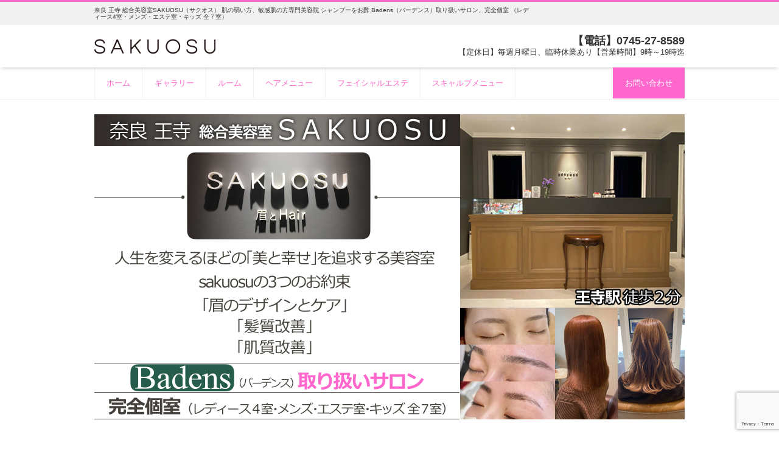

--- FILE ---
content_type: text/html; charset=UTF-8
request_url: https://sakuosu.net/2022/07/02/%E3%81%86%E3%82%8C%E3%81%97%E3%81%84%E3%81%8A%E5%BE%97%E6%83%85%E5%A0%B1%E3%81%A7%E3%81%99%E3%80%82/
body_size: 54022
content:

<!DOCTYPE html>
<html lang="ja" prefix="og: http://ogp.me/ns#"><head>
<meta charset="utf-8">
<meta name="google-site-verification" content="MpN1rw3UNjogQ4VPHNBxWXc67pjhm5RVg1GHmsb1v4U" />
<meta name="viewport" content="width=device-width, initial-scale=1">
<meta name="description" content="只今ドライヤーの前に付けるミスト（洗い流さないトリートメント）を割引中！！ 1本2500円（＋税250円 2本3000円(+税300円） これから紫外線が強くなり髪にもとても負担がかかります。 カラーの退色、毛先の乾燥、...">
<link rel="prev bookmark" href="https://sakuosu.net/2022/06/27/%e6%97%a5%e7%84%bc%e3%81%91%e5%be%8c%e3%81%ae%e3%82%b9%e3%82%ad%e3%83%b3%e3%82%b1%e3%82%a2%e3%81%af%e3%81%93%e3%81%ae%ef%bc%94%e3%81%a4%ef%bc%81/" title="日焼け後のスキンケアはこの４つ！">
<link rel="next bookmark" href="https://sakuosu.net/2022/07/09/%e3%83%90%e3%83%bc%e3%83%87%e3%83%b3%e3%82%b9%e3%81%ae%e6%ad%af%e3%81%bf%e3%81%8c%e3%81%8d%e7%b2%89/" title="バーデンスの歯みがき粉">
<meta name="author" content="王寺駅前の美容室（美容院）【SAKUOSU】">
<link rel="start" href="https://sakuosu.net" title="TOP">
<!-- OGP -->
<meta property="og:site_name" content="王寺駅前の美容室（美容院）【SAKUOSU】">
<meta property="og:description" content="只今ドライヤーの前に付けるミスト（洗い流さないトリートメント）を割引中！！ 1本2500円（＋税250円 2本3000円(+税300円） これから紫外線が強くなり髪にもとても負担がかかります。 カラーの退色、毛先の乾燥、...">
<meta property="og:title" content="うれしいお得情報です。 | 王寺駅前の美容室（美容院）【SAKUOSU】">
<meta property="og:url" content="https://sakuosu.net/2022/07/02/%e3%81%86%e3%82%8c%e3%81%97%e3%81%84%e3%81%8a%e5%be%97%e6%83%85%e5%a0%b1%e3%81%a7%e3%81%99%e3%80%82/">
<meta property="og:type" content="article">
<meta property="og:image" content="https://sakuosu.net/wp-content/uploads/2022/07/IMG_8989-1024x1024.jpg">
<!-- twitter:card -->
<meta name="twitter:card" content="summary_large_image">
<title>うれしいお得情報です。 &#8211; 王寺駅前の美容室（美容院）【SAKUOSU】</title>
<meta name='robots' content='max-image-preview:large' />
<link rel="alternate" type="application/rss+xml" title="王寺駅前の美容室（美容院）【SAKUOSU】 &raquo; フィード" href="https://sakuosu.net/feed/" />
<link rel="alternate" type="application/rss+xml" title="王寺駅前の美容室（美容院）【SAKUOSU】 &raquo; コメントフィード" href="https://sakuosu.net/comments/feed/" />
<link rel="alternate" type="application/rss+xml" title="王寺駅前の美容室（美容院）【SAKUOSU】 &raquo; うれしいお得情報です。 のコメントのフィード" href="https://sakuosu.net/2022/07/02/%e3%81%86%e3%82%8c%e3%81%97%e3%81%84%e3%81%8a%e5%be%97%e6%83%85%e5%a0%b1%e3%81%a7%e3%81%99%e3%80%82/feed/" />
<script>
window._wpemojiSettings = {"baseUrl":"https:\/\/s.w.org\/images\/core\/emoji\/15.0.3\/72x72\/","ext":".png","svgUrl":"https:\/\/s.w.org\/images\/core\/emoji\/15.0.3\/svg\/","svgExt":".svg","source":{"concatemoji":"https:\/\/sakuosu.net\/wp-includes\/js\/wp-emoji-release.min.js?ver=6.5.7"}};
/*! This file is auto-generated */
!function(i,n){var o,s,e;function c(e){try{var t={supportTests:e,timestamp:(new Date).valueOf()};sessionStorage.setItem(o,JSON.stringify(t))}catch(e){}}function p(e,t,n){e.clearRect(0,0,e.canvas.width,e.canvas.height),e.fillText(t,0,0);var t=new Uint32Array(e.getImageData(0,0,e.canvas.width,e.canvas.height).data),r=(e.clearRect(0,0,e.canvas.width,e.canvas.height),e.fillText(n,0,0),new Uint32Array(e.getImageData(0,0,e.canvas.width,e.canvas.height).data));return t.every(function(e,t){return e===r[t]})}function u(e,t,n){switch(t){case"flag":return n(e,"\ud83c\udff3\ufe0f\u200d\u26a7\ufe0f","\ud83c\udff3\ufe0f\u200b\u26a7\ufe0f")?!1:!n(e,"\ud83c\uddfa\ud83c\uddf3","\ud83c\uddfa\u200b\ud83c\uddf3")&&!n(e,"\ud83c\udff4\udb40\udc67\udb40\udc62\udb40\udc65\udb40\udc6e\udb40\udc67\udb40\udc7f","\ud83c\udff4\u200b\udb40\udc67\u200b\udb40\udc62\u200b\udb40\udc65\u200b\udb40\udc6e\u200b\udb40\udc67\u200b\udb40\udc7f");case"emoji":return!n(e,"\ud83d\udc26\u200d\u2b1b","\ud83d\udc26\u200b\u2b1b")}return!1}function f(e,t,n){var r="undefined"!=typeof WorkerGlobalScope&&self instanceof WorkerGlobalScope?new OffscreenCanvas(300,150):i.createElement("canvas"),a=r.getContext("2d",{willReadFrequently:!0}),o=(a.textBaseline="top",a.font="600 32px Arial",{});return e.forEach(function(e){o[e]=t(a,e,n)}),o}function t(e){var t=i.createElement("script");t.src=e,t.defer=!0,i.head.appendChild(t)}"undefined"!=typeof Promise&&(o="wpEmojiSettingsSupports",s=["flag","emoji"],n.supports={everything:!0,everythingExceptFlag:!0},e=new Promise(function(e){i.addEventListener("DOMContentLoaded",e,{once:!0})}),new Promise(function(t){var n=function(){try{var e=JSON.parse(sessionStorage.getItem(o));if("object"==typeof e&&"number"==typeof e.timestamp&&(new Date).valueOf()<e.timestamp+604800&&"object"==typeof e.supportTests)return e.supportTests}catch(e){}return null}();if(!n){if("undefined"!=typeof Worker&&"undefined"!=typeof OffscreenCanvas&&"undefined"!=typeof URL&&URL.createObjectURL&&"undefined"!=typeof Blob)try{var e="postMessage("+f.toString()+"("+[JSON.stringify(s),u.toString(),p.toString()].join(",")+"));",r=new Blob([e],{type:"text/javascript"}),a=new Worker(URL.createObjectURL(r),{name:"wpTestEmojiSupports"});return void(a.onmessage=function(e){c(n=e.data),a.terminate(),t(n)})}catch(e){}c(n=f(s,u,p))}t(n)}).then(function(e){for(var t in e)n.supports[t]=e[t],n.supports.everything=n.supports.everything&&n.supports[t],"flag"!==t&&(n.supports.everythingExceptFlag=n.supports.everythingExceptFlag&&n.supports[t]);n.supports.everythingExceptFlag=n.supports.everythingExceptFlag&&!n.supports.flag,n.DOMReady=!1,n.readyCallback=function(){n.DOMReady=!0}}).then(function(){return e}).then(function(){var e;n.supports.everything||(n.readyCallback(),(e=n.source||{}).concatemoji?t(e.concatemoji):e.wpemoji&&e.twemoji&&(t(e.twemoji),t(e.wpemoji)))}))}((window,document),window._wpemojiSettings);
</script>
<link rel='stylesheet' id='sbi_styles-css' href='https://sakuosu.net/wp-content/plugins/instagram-feed/css/sbi-styles.min.css?ver=6.10.0' media='all' />
<style id='wp-emoji-styles-inline-css'>

	img.wp-smiley, img.emoji {
		display: inline !important;
		border: none !important;
		box-shadow: none !important;
		height: 1em !important;
		width: 1em !important;
		margin: 0 0.07em !important;
		vertical-align: -0.1em !important;
		background: none !important;
		padding: 0 !important;
	}
</style>
<link rel='stylesheet' id='wp-block-library-css' href='https://sakuosu.net/wp-includes/css/dist/block-library/style.min.css?ver=6.5.7' media='all' />
<style id='classic-theme-styles-inline-css'>
/*! This file is auto-generated */
.wp-block-button__link{color:#fff;background-color:#32373c;border-radius:9999px;box-shadow:none;text-decoration:none;padding:calc(.667em + 2px) calc(1.333em + 2px);font-size:1.125em}.wp-block-file__button{background:#32373c;color:#fff;text-decoration:none}
</style>
<style id='global-styles-inline-css'>
body{--wp--preset--color--black: #000000;--wp--preset--color--cyan-bluish-gray: #abb8c3;--wp--preset--color--white: #ffffff;--wp--preset--color--pale-pink: #f78da7;--wp--preset--color--vivid-red: #cf2e2e;--wp--preset--color--luminous-vivid-orange: #ff6900;--wp--preset--color--luminous-vivid-amber: #fcb900;--wp--preset--color--light-green-cyan: #7bdcb5;--wp--preset--color--vivid-green-cyan: #00d084;--wp--preset--color--pale-cyan-blue: #8ed1fc;--wp--preset--color--vivid-cyan-blue: #0693e3;--wp--preset--color--vivid-purple: #9b51e0;--wp--preset--color--liquid-theme: #ff67cc;--wp--preset--color--liquid-blue: #32bdeb;--wp--preset--color--liquid-dark-blue: #00a5d4;--wp--preset--color--liquid-red: #eb6032;--wp--preset--color--liquid-orange: #ff6900;--wp--preset--color--liquid-pink: #f6adc6;--wp--preset--color--liquid-yellow: #fff100;--wp--preset--color--liquid-green: #3eb370;--wp--preset--color--liquid-purple: #745399;--wp--preset--color--liquid-white: #ffffff;--wp--preset--color--liquid-dark-gray: #333333;--wp--preset--gradient--vivid-cyan-blue-to-vivid-purple: linear-gradient(135deg,rgba(6,147,227,1) 0%,rgb(155,81,224) 100%);--wp--preset--gradient--light-green-cyan-to-vivid-green-cyan: linear-gradient(135deg,rgb(122,220,180) 0%,rgb(0,208,130) 100%);--wp--preset--gradient--luminous-vivid-amber-to-luminous-vivid-orange: linear-gradient(135deg,rgba(252,185,0,1) 0%,rgba(255,105,0,1) 100%);--wp--preset--gradient--luminous-vivid-orange-to-vivid-red: linear-gradient(135deg,rgba(255,105,0,1) 0%,rgb(207,46,46) 100%);--wp--preset--gradient--very-light-gray-to-cyan-bluish-gray: linear-gradient(135deg,rgb(238,238,238) 0%,rgb(169,184,195) 100%);--wp--preset--gradient--cool-to-warm-spectrum: linear-gradient(135deg,rgb(74,234,220) 0%,rgb(151,120,209) 20%,rgb(207,42,186) 40%,rgb(238,44,130) 60%,rgb(251,105,98) 80%,rgb(254,248,76) 100%);--wp--preset--gradient--blush-light-purple: linear-gradient(135deg,rgb(255,206,236) 0%,rgb(152,150,240) 100%);--wp--preset--gradient--blush-bordeaux: linear-gradient(135deg,rgb(254,205,165) 0%,rgb(254,45,45) 50%,rgb(107,0,62) 100%);--wp--preset--gradient--luminous-dusk: linear-gradient(135deg,rgb(255,203,112) 0%,rgb(199,81,192) 50%,rgb(65,88,208) 100%);--wp--preset--gradient--pale-ocean: linear-gradient(135deg,rgb(255,245,203) 0%,rgb(182,227,212) 50%,rgb(51,167,181) 100%);--wp--preset--gradient--electric-grass: linear-gradient(135deg,rgb(202,248,128) 0%,rgb(113,206,126) 100%);--wp--preset--gradient--midnight: linear-gradient(135deg,rgb(2,3,129) 0%,rgb(40,116,252) 100%);--wp--preset--font-size--small: 13px;--wp--preset--font-size--medium: 20px;--wp--preset--font-size--large: 36px;--wp--preset--font-size--x-large: 42px;--wp--preset--spacing--20: 0.44rem;--wp--preset--spacing--30: 0.67rem;--wp--preset--spacing--40: 1rem;--wp--preset--spacing--50: 1.5rem;--wp--preset--spacing--60: 2.25rem;--wp--preset--spacing--70: 3.38rem;--wp--preset--spacing--80: 5.06rem;--wp--preset--shadow--natural: 6px 6px 9px rgba(0, 0, 0, 0.2);--wp--preset--shadow--deep: 12px 12px 50px rgba(0, 0, 0, 0.4);--wp--preset--shadow--sharp: 6px 6px 0px rgba(0, 0, 0, 0.2);--wp--preset--shadow--outlined: 6px 6px 0px -3px rgba(255, 255, 255, 1), 6px 6px rgba(0, 0, 0, 1);--wp--preset--shadow--crisp: 6px 6px 0px rgba(0, 0, 0, 1);}:where(.is-layout-flex){gap: 0.5em;}:where(.is-layout-grid){gap: 0.5em;}body .is-layout-flex{display: flex;}body .is-layout-flex{flex-wrap: wrap;align-items: center;}body .is-layout-flex > *{margin: 0;}body .is-layout-grid{display: grid;}body .is-layout-grid > *{margin: 0;}:where(.wp-block-columns.is-layout-flex){gap: 2em;}:where(.wp-block-columns.is-layout-grid){gap: 2em;}:where(.wp-block-post-template.is-layout-flex){gap: 1.25em;}:where(.wp-block-post-template.is-layout-grid){gap: 1.25em;}.has-black-color{color: var(--wp--preset--color--black) !important;}.has-cyan-bluish-gray-color{color: var(--wp--preset--color--cyan-bluish-gray) !important;}.has-white-color{color: var(--wp--preset--color--white) !important;}.has-pale-pink-color{color: var(--wp--preset--color--pale-pink) !important;}.has-vivid-red-color{color: var(--wp--preset--color--vivid-red) !important;}.has-luminous-vivid-orange-color{color: var(--wp--preset--color--luminous-vivid-orange) !important;}.has-luminous-vivid-amber-color{color: var(--wp--preset--color--luminous-vivid-amber) !important;}.has-light-green-cyan-color{color: var(--wp--preset--color--light-green-cyan) !important;}.has-vivid-green-cyan-color{color: var(--wp--preset--color--vivid-green-cyan) !important;}.has-pale-cyan-blue-color{color: var(--wp--preset--color--pale-cyan-blue) !important;}.has-vivid-cyan-blue-color{color: var(--wp--preset--color--vivid-cyan-blue) !important;}.has-vivid-purple-color{color: var(--wp--preset--color--vivid-purple) !important;}.has-black-background-color{background-color: var(--wp--preset--color--black) !important;}.has-cyan-bluish-gray-background-color{background-color: var(--wp--preset--color--cyan-bluish-gray) !important;}.has-white-background-color{background-color: var(--wp--preset--color--white) !important;}.has-pale-pink-background-color{background-color: var(--wp--preset--color--pale-pink) !important;}.has-vivid-red-background-color{background-color: var(--wp--preset--color--vivid-red) !important;}.has-luminous-vivid-orange-background-color{background-color: var(--wp--preset--color--luminous-vivid-orange) !important;}.has-luminous-vivid-amber-background-color{background-color: var(--wp--preset--color--luminous-vivid-amber) !important;}.has-light-green-cyan-background-color{background-color: var(--wp--preset--color--light-green-cyan) !important;}.has-vivid-green-cyan-background-color{background-color: var(--wp--preset--color--vivid-green-cyan) !important;}.has-pale-cyan-blue-background-color{background-color: var(--wp--preset--color--pale-cyan-blue) !important;}.has-vivid-cyan-blue-background-color{background-color: var(--wp--preset--color--vivid-cyan-blue) !important;}.has-vivid-purple-background-color{background-color: var(--wp--preset--color--vivid-purple) !important;}.has-black-border-color{border-color: var(--wp--preset--color--black) !important;}.has-cyan-bluish-gray-border-color{border-color: var(--wp--preset--color--cyan-bluish-gray) !important;}.has-white-border-color{border-color: var(--wp--preset--color--white) !important;}.has-pale-pink-border-color{border-color: var(--wp--preset--color--pale-pink) !important;}.has-vivid-red-border-color{border-color: var(--wp--preset--color--vivid-red) !important;}.has-luminous-vivid-orange-border-color{border-color: var(--wp--preset--color--luminous-vivid-orange) !important;}.has-luminous-vivid-amber-border-color{border-color: var(--wp--preset--color--luminous-vivid-amber) !important;}.has-light-green-cyan-border-color{border-color: var(--wp--preset--color--light-green-cyan) !important;}.has-vivid-green-cyan-border-color{border-color: var(--wp--preset--color--vivid-green-cyan) !important;}.has-pale-cyan-blue-border-color{border-color: var(--wp--preset--color--pale-cyan-blue) !important;}.has-vivid-cyan-blue-border-color{border-color: var(--wp--preset--color--vivid-cyan-blue) !important;}.has-vivid-purple-border-color{border-color: var(--wp--preset--color--vivid-purple) !important;}.has-vivid-cyan-blue-to-vivid-purple-gradient-background{background: var(--wp--preset--gradient--vivid-cyan-blue-to-vivid-purple) !important;}.has-light-green-cyan-to-vivid-green-cyan-gradient-background{background: var(--wp--preset--gradient--light-green-cyan-to-vivid-green-cyan) !important;}.has-luminous-vivid-amber-to-luminous-vivid-orange-gradient-background{background: var(--wp--preset--gradient--luminous-vivid-amber-to-luminous-vivid-orange) !important;}.has-luminous-vivid-orange-to-vivid-red-gradient-background{background: var(--wp--preset--gradient--luminous-vivid-orange-to-vivid-red) !important;}.has-very-light-gray-to-cyan-bluish-gray-gradient-background{background: var(--wp--preset--gradient--very-light-gray-to-cyan-bluish-gray) !important;}.has-cool-to-warm-spectrum-gradient-background{background: var(--wp--preset--gradient--cool-to-warm-spectrum) !important;}.has-blush-light-purple-gradient-background{background: var(--wp--preset--gradient--blush-light-purple) !important;}.has-blush-bordeaux-gradient-background{background: var(--wp--preset--gradient--blush-bordeaux) !important;}.has-luminous-dusk-gradient-background{background: var(--wp--preset--gradient--luminous-dusk) !important;}.has-pale-ocean-gradient-background{background: var(--wp--preset--gradient--pale-ocean) !important;}.has-electric-grass-gradient-background{background: var(--wp--preset--gradient--electric-grass) !important;}.has-midnight-gradient-background{background: var(--wp--preset--gradient--midnight) !important;}.has-small-font-size{font-size: var(--wp--preset--font-size--small) !important;}.has-medium-font-size{font-size: var(--wp--preset--font-size--medium) !important;}.has-large-font-size{font-size: var(--wp--preset--font-size--large) !important;}.has-x-large-font-size{font-size: var(--wp--preset--font-size--x-large) !important;}
.wp-block-navigation a:where(:not(.wp-element-button)){color: inherit;}
:where(.wp-block-post-template.is-layout-flex){gap: 1.25em;}:where(.wp-block-post-template.is-layout-grid){gap: 1.25em;}
:where(.wp-block-columns.is-layout-flex){gap: 2em;}:where(.wp-block-columns.is-layout-grid){gap: 2em;}
.wp-block-pullquote{font-size: 1.5em;line-height: 1.6;}
</style>
<link rel='stylesheet' id='contact-form-7-css' href='https://sakuosu.net/wp-content/plugins/contact-form-7/includes/css/styles.css?ver=5.9.8' media='all' />
<link rel='stylesheet' id='bootstrap-css' href='https://sakuosu.net/wp-content/themes/sakuosu/css/bootstrap.min.css?ver=1.2.1.1' media='all' />
<link rel='stylesheet' id='icomoon-css' href='https://sakuosu.net/wp-content/themes/sakuosu/css/icomoon.css?ver=6.5.7' media='all' />
<link rel='stylesheet' id='liquid-style-css' href='https://sakuosu.net/wp-content/themes/sakuosu/style.css?ver=1.2.1.1' media='all' />
<link rel='stylesheet' id='liquid-block-style-css' href='https://sakuosu.net/wp-content/themes/sakuosu/css/block.css?ver=1.2.1.1' media='all' />
<script src="https://sakuosu.net/wp-includes/js/jquery/jquery.min.js?ver=3.7.1" id="jquery-core-js"></script>
<script src="https://sakuosu.net/wp-includes/js/jquery/jquery-migrate.min.js?ver=3.4.1" id="jquery-migrate-js"></script>
<script src="https://sakuosu.net/wp-content/themes/sakuosu/js/bootstrap.min.js?ver=1.2.1.1" id="bootstrap-js"></script>
<link rel="https://api.w.org/" href="https://sakuosu.net/wp-json/" /><link rel="alternate" type="application/json" href="https://sakuosu.net/wp-json/wp/v2/posts/909" /><link rel="EditURI" type="application/rsd+xml" title="RSD" href="https://sakuosu.net/xmlrpc.php?rsd" />
<link rel="canonical" href="https://sakuosu.net/2022/07/02/%e3%81%86%e3%82%8c%e3%81%97%e3%81%84%e3%81%8a%e5%be%97%e6%83%85%e5%a0%b1%e3%81%a7%e3%81%99%e3%80%82/" />
<link rel='shortlink' href='https://sakuosu.net/?p=909' />
<link rel="alternate" type="application/json+oembed" href="https://sakuosu.net/wp-json/oembed/1.0/embed?url=https%3A%2F%2Fsakuosu.net%2F2022%2F07%2F02%2F%25e3%2581%2586%25e3%2582%258c%25e3%2581%2597%25e3%2581%2584%25e3%2581%258a%25e5%25be%2597%25e6%2583%2585%25e5%25a0%25b1%25e3%2581%25a7%25e3%2581%2599%25e3%2580%2582%2F" />
<link rel="alternate" type="text/xml+oembed" href="https://sakuosu.net/wp-json/oembed/1.0/embed?url=https%3A%2F%2Fsakuosu.net%2F2022%2F07%2F02%2F%25e3%2581%2586%25e3%2582%258c%25e3%2581%2597%25e3%2581%2584%25e3%2581%258a%25e5%25be%2597%25e6%2583%2585%25e5%25a0%25b1%25e3%2581%25a7%25e3%2581%2599%25e3%2580%2582%2F&#038;format=xml" />

<!--[if lt IE 9]>
<meta http-equiv="X-UA-Compatible" content="IE=edge">
<script type="text/javascript" src="https://oss.maxcdn.com/html5shiv/3.7.2/html5shiv.min.js"></script>
<script type="text/javascript" src="https://oss.maxcdn.com/respond/1.4.2/respond.min.js"></script>
<![endif]-->

<!-- hreflang -->
<!-- CSS -->
<style>
/*  customize  */
.liquid_bg, .carousel-indicators .active, .icon_big, .navbar-nav > .nav-item:last-child:not(.sticky-none) a,
.has-liquid-theme-background-color {
    background-color: #ff67cc !important;
}
.liquid_bc, .post_body h1 span, .post_body h2 span, .ttl span,
.archive .ttl_h1, .search .ttl_h1, .headline, .formbox a,
.has-liquid-theme-background-color.is-style-blockbox {
    border-color: #ff67cc !important;
}
.breadcrumb {
    border-top: 3px solid #ff67cc !important;
}
.liquid_color, .navbar .current-menu-item, .navbar .current-menu-parent, .navbar .current_page_item,
.has-liquid-theme-color {
    color: #ff67cc !important;
}
a, a:hover, a:active, a:visited,
.post_body a, .post_body a:hover, .post_body a:active, .post_body a:visited,
footer a, footer a:hover, footer a:active, footer a:visited {
    color: #ff67cc;
}
/*  custom head  */
</style>

<link rel="stylesheet" href="https://sakuosu.net/wp-content/themes/sakuosu/css/ss-230422.css?ver=1752501309" media="all" />

<script type="text/javascript" src="//ajax.googleapis.com/ajax/libs/jquery/1.9.1/jquery.min.js?ver=3.8.1"></script>
<script type='text/javascript'>
$(function(){
  $("#toggle2").click(function(){
    $("#menu2").slideToggle();
    return false;
  });
  $(window).resize(function(){
    var win = $(window).width();
    var p = 10000;
    if(win > p){
      $("#menu2").show();
    } else {
      $("#menu2").hide();
    }
  });
});
	

	
	$(document).on('click', '#menu2 a', function() {
　val = $(this).attr("href");
		　window.location.href =　val;
		$("#menu2").slideToggle();
    return false;
});
	
$(function(){
  $("#toggle3").click(function(){
    $("#menu3").slideToggle();
    return false;
  });
  $(window).resize(function(){
    var win = $(window).width();
    var p = 10000;
    if(win > p){
      $("#menu3").show();
    } else {
      $("#menu3").hide();
    }
  });
});
</script>


<!--【Google広告】-->
<script async src="https://www.googletagmanager.com/gtag/js?id=AW-612287188"></script>
<script>
  window.dataLayer = window.dataLayer || [];
  function gtag(){dataLayer.push(arguments);}
  gtag('js', new Date());

  gtag('config', 'AW-612287188');
</script>

<!--【Yahoo！広告】-->
<script async src="https://s.yimg.jp/images/listing/tool/cv/ytag.js"></script>
<script>
window.yjDataLayer = window.yjDataLayer || [];
function ytag() { yjDataLayer.push(arguments); }
ytag({"type":"ycl_cookie"});
</script>

<!--【アナリティクスタグ】-->
<!-- Global site tag (gtag.js) - Google Analytics -->
<script async src="https://www.googletagmanager.com/gtag/js?id=UA-176040359-1"></script>
<script>
  window.dataLayer = window.dataLayer || [];
  function gtag(){dataLayer.push(arguments);}
  gtag('js', new Date());

  gtag('config', 'UA-176040359-1');
</script>
	
	
<!-- Event snippet for Line LINE conversion page -->
<script>
window.addEventListener('load', function() {
document.querySelectorAll('[href*="lin.ee"]').forEach(function(link){
 link.addEventListener('click', function() {
   gtag('event', 'conversion', {'send_to': 'AW-612287188/3xIbCJOSsOEDENSF-6MC'});
});
});
});
</script>
	
<!-- Event snippet for お問い合わせ conversion page -->
<script>
    if (window.location.href.indexOf("https://sakuosu.net/thanks/") > -1) {
      gtag('event', 'conversion', {'send_to': 'AW-612287188/Sp8iCJaSsOEDENSF-6MC'});
    }
</script>

<!-- Event snippet for Line 電話 conversion page -->
<script>
window.addEventListener('load', function() {
document.querySelectorAll('[href*="tel"]').forEach(function(link){
 link.addEventListener('click', function() {
   gtag('event', 'conversion', {'send_to': 'AW-612287188/YhQdCMuXsOEDENSF-6MC'});
});
});
});
</script>

	
	
</head>

<body class="post-template-default single single-post postid-909 single-format-standard category_3">

<!-- FB -->
<div id="fb-root"></div>
<script>(function(d, s, id) {
  var js, fjs = d.getElementsByTagName(s)[0];
  if (d.getElementById(id)) return;
  js = d.createElement(s); js.id = id;
  js.src = "//connect.facebook.net/ja_JP/sdk.js#xfbml=1&version=v2.4";
  fjs.parentNode.insertBefore(js, fjs);
}(document, 'script', 'facebook-jssdk'));</script>

<a id="top"></a>
<div class="wrapper">
<div class="headline">

    <div class="logo_text">
        <div class="container">
            <div class="row">
                <div class="col-md-3 order-md-last">
                                    </div>
                <div class="col-md-9 order-md-first">
                                        <div class="subttl">
                        奈良 王寺 総合美容室SAKUOSU（サクオス） 肌の弱い方、敏感肌の方専門美容院 シャンプーをお酢 Badens（バーデンス）取り扱いサロン、完全個室 （レディース4室・メンズ・エステ室・キッズ 全７室）                    </div>
                                    </div>
            </div>
                    </div>
    </div>

    <div class="container">
        <div class="row">
            <div class="col-sm-6">
                <a href="https://sakuosu.net" title="王寺駅前の美容室（美容院）【SAKUOSU】" class="logo">
                                        <img src="https://sakuosu.net/wp-content/uploads/2021/03/cropped-cropped-logo.png" alt="王寺駅前の美容室（美容院）【SAKUOSU】">
                                    </a>
            </div>
            <div class="col-sm-6">
                                                <div class="com">
                                                            <div class="com_tel">【電話】0745-27-8589</div>
                                                            <div class="com_open">【定休日】毎週月曜日、臨時休業あり【営業時間】9時～19時迄</div>
                                    </div>
                            </div>
        </div>
    </div>
</div>






<div id="headerMenu">

  <div id="menuBar" class="clearfix">
  <div id="hMenu" class="clearfix" style="border-bottom:#ffe1f5 1px solid;">
    <div><a href="https://sakuosu.net/"><img src="https://sakuosu.net/wp-content/themes/sakuosu/images/sp_home.png" alt="ホーム" width="35" height="48" /></a></div>
    <div><a href="tel:0745278589"><img src="https://sakuosu.net/wp-content/themes/sakuosu/images/sp_tel.png" alt="電話番号：0745-27-8589" width="35" height="48" /></a></div>
	<div><a href="https://lin.ee/jKJv1RQ"><img src="https://sakuosu.net/wp-content/themes/sakuosu/images/sp_line-3.png" alt="LINE" width="35" height="48" /></a></div>
    <div><a href="https://sakuosu.net/contact/"><img src="https://sakuosu.net/wp-content/themes/sakuosu/images/sp_mail.png" alt=""メール width="35" height="48" /></a></div>
	  
 <div id="toggle2"><a href="./"><img src="https://sakuosu.net/wp-content/themes/sakuosu/images/sp_menu.png" alt="メニュー" width="35" height="48" /></a></div>
 
  </div>

 <ul id="menu2" class="">
    <li class="style-1" style="border-bottom:#ffe1f5 1px solid;"><a href="https://sakuosu.net/">ホーム</a></li>
    
    <li class="style-1" style="border-bottom:#ffe1f5 1px solid;"><a href="https://sakuosu.net/hair-menu/">ヘアメニュー</a></li>
	 
	         <li class="style-2" style="border-bottom:#ffe1f5 1px solid;"><a href="https://sakuosu.net/hair-menu/#menu_cut" class="dod">カット</a></li>    
    <li class="style-2" style="border-bottom:#ffe1f5 1px solid;"><a href="https://sakuosu.net/hair-menu/#menu_perm">パーマ</a></li>   
    <li class="style-2" style="border-bottom:#ffe1f5 1px solid;"><a href="https://sakuosu.net/hair-menu/#menu_straight_perm" class="dod">矯正ストレート</a></li>
    <li class="style-2" style="border-bottom:#ffe1f5 1px solid;"><a href="https://sakuosu.net/hair-menu/#menu_haircolor">ヘアカラー</a></li>
    <li class="style-2" style="border-bottom:#ffe1f5 1px solid;"><a href="https://sakuosu.net/hair-menu/#menu_haircolor_cut" class="dod">ヘアカラー・カット</a></li>
    <li class="style-2" style="border-bottom:#ffe1f5 1px solid;"><a href="https://sakuosu.net/hair-menu/#menu_sethiar">セット・まとめ髪</a></li>    
    <li class="style-2" style="border-bottom:#ffe1f5 1px solid;font-size: 15px !important;"><a href="https://sakuosu.net/hair-menu/#menu_treatment" class="dod" style= "font-size: 15px !important;">トリートメント<br>ヘッドスパ</a></li>  
    <li class="style-2" style="border-bottom:#ffe1f5 1px solid; font-size: 15px"><a href="https://sakuosu.net/hair-menu/#menu_dressing" style= "font-size: 15px !important;padding: 22px 0 23px;">着付</a></li>
     
	 
    <li class="style-1" style="border-bottom:#ffe1f5 1px solid;"><a href="https://sakuosu.net/scalp-menu/">スキャルプメニュー・強髪プログラム</a></li>
	 <li class="style-1" style="border-bottom:#ffe1f5 1px solid;"><a href="https://sakuosu.net/eyebrow/">美眉ケア</a></li>
    <li class="style-1" style="border-bottom:#ffe1f5 1px solid;"><a href="https://sakuosu.net/facial/">フェイシャルエステ</a></li>
    <li class="style-1" style="border-bottom:#ffe1f5 1px solid;"><a href="https://sakuosu.net/item/">ヘアケア・スキンケア商品</a></li>
    
    <li class="style-2" style="border-bottom:#ffe1f5 1px solid;"><a href="https://sakuosu.net/gallery/" class="dod">ギャラリー</a></li>    
    <li class="style-2" style="border-bottom:#ffe1f5 1px solid;"><a href="https://sakuosu.net/room/">ルーム</a></li>
    
    <li class="style-2" style="border-bottom:#ffe1f5 1px solid;"><a href="https://sakuosu.net/profile/" class="dod">プロフィール</a></li>
    <li class="style-2" style="border-bottom:#ffe1f5 1px solid;"><a href="https://sakuosu.net/access/">アクセス</a></li>
    
    <li class="style-1" style="border-bottom:#ffe1f5 1px solid;"><a href="https://sakuosu.net/voice/">お客様の声</a></li>
    <li class="style-1" style="border-bottom:#ffe1f5 1px solid;"><a href="https://sakuosu.net/category/blog/">ブログ</a></li>
	 <li class="style-1" style="border-bottom:#ffe1f5 1px solid;"><a href="https://sakuosu.net/eyebrowsalon/">眉サロンSAKUOSU</a></li>
    <li class="style-1" style="border-bottom:#ffe1f5 1px solid;"><a href="https://sakuosu.net/contact/">お問い合わせ</a></li>
	 <li class="style-1" style="border-bottom:#ffe1f5 1px solid;padding: 0px 0 300px;"></li>
  </ul>
</div>
</div><!--headerMenu-->

	
<div id="headerSP" class="mb40">
<img src="https://sakuosu.net/wp-content/themes/sakuosu/images/sp/sp_header-img_02_1.jpg" alt="奈良　王寺　総合美容室SAKUOSU（サクオス）" />
<img src="https://sakuosu.net/wp-content/themes/sakuosu/images/sp/sp_header-img_02_06_8.jpg" alt="人生を変えるほどの「美と幸せ」を追求する美容室 SAKUOSUの3つのお約束「眉のデザインとケア」「髪質改善」「肌質改善」" />
<img src="https://sakuosu.net/wp-content/themes/sakuosu/images/sp/sp_header-img_10_6.jpg" alt="Badens（バーデンス）取り扱いサロン、完全個室　（レディース4室・メンズ・エステ室・キッズ全7室）" />
<img src="https://sakuosu.net/wp-content/themes/sakuosu/images/sp/sp_header-img_20_2.jpg" alt="お一人、お一人　ゆったりとラグジュアリーなお部屋で貴女だけの時間をお過ごしいただけます。ヘアー・エステ・眉など　トータルビューティーをめざし将来なりたい女性像をサポートいたします。王寺駅徒歩２分" />
<img src="https://sakuosu.net/wp-content/themes/sakuosu/images/sp/sp_header_top1_2.jpg" alt="総合美容室SAKUOSU（サクオス）" />
</div>
	

<nav class="navbar navbar-light navbar-expand-md flex-column">
    <div class="container">
                <!-- Global Menu -->
        <ul id="menu-%e3%83%98%e3%83%83%e3%83%80%e3%83%bc%e3%83%a1%e3%83%8b%e3%83%a5%e3%83%bc" class="nav navbar-nav global-menu-fixed"><li id="menu-item-43" class="menu-item menu-item-type-custom menu-item-object-custom menu-item-home menu-item-43 nav-item"><a href="http://sakuosu.net">ホーム</a></li>
<li id="menu-item-44" class="menu-item menu-item-type-post_type menu-item-object-page menu-item-44 nav-item"><a href="https://sakuosu.net/gallery/">ギャラリー</a></li>
<li id="menu-item-45" class="menu-item menu-item-type-post_type menu-item-object-page menu-item-45 nav-item"><a href="https://sakuosu.net/room/">ルーム</a></li>
<li id="menu-item-46" class="menu-item menu-item-type-post_type menu-item-object-page menu-item-46 nav-item"><a href="https://sakuosu.net/hair-menu/">ヘアメニュー</a></li>
<li id="menu-item-47" class="menu-item menu-item-type-post_type menu-item-object-page menu-item-47 nav-item"><a href="https://sakuosu.net/facial/">フェイシャルエステ</a></li>
<li id="menu-item-48" class="menu-item menu-item-type-post_type menu-item-object-page menu-item-48 nav-item"><a href="https://sakuosu.net/scalp-menu/">スキャルプメニュー</a></li>
<li id="menu-item-49" class="menu-item menu-item-type-post_type menu-item-object-page menu-item-49 nav-item"><a href="https://sakuosu.net/contact/">お問い合わせ</a></li>
</ul>                <button type="button" class="navbar-toggler collapsed">
            <span class="sr-only">Menu</span>
            <span class="icon-bar top-bar"></span>
            <span class="icon-bar middle-bar"></span>
            <span class="icon-bar bottom-bar"></span>
        </button>
            </div>
        <div class="container searchform_nav d-none d-md-none">
        <div class="searchform">
    <form action="https://sakuosu.net/" method="get" class="search-form">
        <fieldset class="form-group">
            <label class="screen-reader-text">検索</label>
            <input type="text" name="s" value="" placeholder="検索" class="form-control search-text">
            <button type="submit" value="Search" class="btn btn-primary"><i class="icon icon-search"></i></button>
        </fieldset>
    </form>
</div>    </div>
</nav>




  <div class="cover">
    <div id="carousel-generic" class="carousel slide  " data-ride="carousel">

        <div class="carousel-inner" role="listbox">
                        <div class="carousel-item active"><img src="https://sakuosu.net/wp-content/themes/sakuosu/images/pc_header-img_n1.png" alt="人生を変えるほどの「美と幸せ」を追求する美容室sakuosuの3つのお約束「眉のデザインとケア」「髪質改善」「肌質改善」"></div>        </div>

        
    </div>
</div>





<div class="detail post-909 post type-post status-publish format-standard has-post-thumbnail hentry category-blog">
    <div class="container">
        <div class="row">
            <div class="col-md-8 mainarea">

                                
                
                <h1 class="ttl_h1 entry-title" title="うれしいお得情報です。">
                    うれしいお得情報です。                </h1>

                <!-- pan -->
                                <nav aria-label="breadcrumb">
                    <ul class="breadcrumb" itemscope itemtype="http://schema.org/BreadcrumbList">
                        <li class="breadcrumb-item" itemprop="itemListElement" itemscope itemtype="http://schema.org/ListItem">
                            <a href="https://sakuosu.net" itemprop="item"><span itemprop="name">TOP</span></a>
                            <meta itemprop="position" content="1">
                        </li>
                                                                                                                        <li class="breadcrumb-item" itemprop="itemListElement" itemscope itemtype="http://schema.org/ListItem">
                            <a href="https://sakuosu.net/category/blog/" itemprop="item"><span itemprop="name">SAKUOSUブログ</span></a>
                            <meta itemprop="position" content="2">
                        </li>
                                                                                                <li class="breadcrumb-item active" itemprop="itemListElement" itemscope itemtype="http://schema.org/ListItem" aria-current="page">
                            <a href="https://sakuosu.net/2022/07/02/%e3%81%86%e3%82%8c%e3%81%97%e3%81%84%e3%81%8a%e5%be%97%e6%83%85%e5%a0%b1%e3%81%a7%e3%81%99%e3%80%82/" itemprop="item" aria-disabled="true"><span itemprop="name">うれしいお得情報です。</span></a>
                            <meta itemprop="position" content="3">
                        </li>
                    </ul>
                </nav>

                <div class="detail_text">

                    <div class="share"><a href="https://www.facebook.com/sharer.php?u=https://sakuosu.net/2022/07/02/%e3%81%86%e3%82%8c%e3%81%97%e3%81%84%e3%81%8a%e5%be%97%e6%83%85%e5%a0%b1%e3%81%a7%e3%81%99%e3%80%82/&amp;t=%E3%81%86%E3%82%8C%E3%81%97%E3%81%84%E3%81%8A%E5%BE%97%E6%83%85%E5%A0%B1%E3%81%A7%E3%81%99%E3%80%82++%E7%8E%8B%E5%AF%BA%E9%A7%85%E5%89%8D%E3%81%AE%E7%BE%8E%E5%AE%B9%E5%AE%A4%EF%BC%88%E7%BE%8E%E5%AE%B9%E9%99%A2%EF%BC%89%E3%80%90SAKUOSU%E3%80%91" target="_blank" class="share_facebook"><i class="icon icon-facebook"></i> Facebook</a><a href="https://twitter.com/intent/tweet?text=%E3%81%86%E3%82%8C%E3%81%97%E3%81%84%E3%81%8A%E5%BE%97%E6%83%85%E5%A0%B1%E3%81%A7%E3%81%99%E3%80%82++%E7%8E%8B%E5%AF%BA%E9%A7%85%E5%89%8D%E3%81%AE%E7%BE%8E%E5%AE%B9%E5%AE%A4%EF%BC%88%E7%BE%8E%E5%AE%B9%E9%99%A2%EF%BC%89%E3%80%90SAKUOSU%E3%80%91&url=https://sakuosu.net/2022/07/02/%e3%81%86%e3%82%8c%e3%81%97%e3%81%84%e3%81%8a%e5%be%97%e6%83%85%e5%a0%b1%e3%81%a7%e3%81%99%e3%80%82/" target="_blank" class="share_twitter"><i class="icon icon-twitter"></i> Twitter</a><a href="https://b.hatena.ne.jp/add?mode=confirm&url=https://sakuosu.net/2022/07/02/%e3%81%86%e3%82%8c%e3%81%97%e3%81%84%e3%81%8a%e5%be%97%e6%83%85%e5%a0%b1%e3%81%a7%e3%81%99%e3%80%82/&title=%E3%81%86%E3%82%8C%E3%81%97%E3%81%84%E3%81%8A%E5%BE%97%E6%83%85%E5%A0%B1%E3%81%A7%E3%81%99%E3%80%82++%E7%8E%8B%E5%AF%BA%E9%A7%85%E5%89%8D%E3%81%AE%E7%BE%8E%E5%AE%B9%E5%AE%A4%EF%BC%88%E7%BE%8E%E5%AE%B9%E9%99%A2%EF%BC%89%E3%80%90SAKUOSU%E3%80%91" target="_blank" class="share_hatena"><i class="icon icon-bookmark"></i> Hatena</a><a href="https://getpocket.com/edit?url=https://sakuosu.net/2022/07/02/%e3%81%86%e3%82%8c%e3%81%97%e3%81%84%e3%81%8a%e5%be%97%e6%83%85%e5%a0%b1%e3%81%a7%e3%81%99%e3%80%82/&title=%E3%81%86%E3%82%8C%E3%81%97%E3%81%84%E3%81%8A%E5%BE%97%E6%83%85%E5%A0%B1%E3%81%A7%E3%81%99%E3%80%82++%E7%8E%8B%E5%AF%BA%E9%A7%85%E5%89%8D%E3%81%AE%E7%BE%8E%E5%AE%B9%E5%AE%A4%EF%BC%88%E7%BE%8E%E5%AE%B9%E9%99%A2%EF%BC%89%E3%80%90SAKUOSU%E3%80%91" target="_blank" class="share_pocket"><i class="icon icon-checkmark"></i> Pocket</a><a href="https://line.me/R/msg/text/?%E3%81%86%E3%82%8C%E3%81%97%E3%81%84%E3%81%8A%E5%BE%97%E6%83%85%E5%A0%B1%E3%81%A7%E3%81%99%E3%80%82++%E7%8E%8B%E5%AF%BA%E9%A7%85%E5%89%8D%E3%81%AE%E7%BE%8E%E5%AE%B9%E5%AE%A4%EF%BC%88%E7%BE%8E%E5%AE%B9%E9%99%A2%EF%BC%89%E3%80%90SAKUOSU%E3%80%91%0D%0Ahttps://sakuosu.net/2022/07/02/%e3%81%86%e3%82%8c%e3%81%97%e3%81%84%e3%81%8a%e5%be%97%e6%83%85%e5%a0%b1%e3%81%a7%e3%81%99%e3%80%82/" target="_blank" class="share_line"><i class="icon icon-bubble"></i> LINE</a></div>
                    <div class="post_meta">
                        <span class="post_time">
                                                        <i class="icon icon-clock" title=" 2022/07/02 22:44"></i> <time class="date updated">2022年7月2日</time>
                                                    </span>
                                                <span class="post_cat"><i class="icon icon-folder"></i>
                            <a href="https://sakuosu.net/category/blog/" rel="category tag">SAKUOSUブログ</a>                        </span>
                                            </div>

                    <img width="2560" height="2560" src="https://sakuosu.net/wp-content/uploads/2022/07/IMG_8989-scaled.jpg" class="attachment-post-thumbnail size-post-thumbnail wp-post-image" alt="" decoding="async" fetchpriority="high" srcset="https://sakuosu.net/wp-content/uploads/2022/07/IMG_8989-scaled.jpg 2560w, https://sakuosu.net/wp-content/uploads/2022/07/IMG_8989-300x300.jpg 300w, https://sakuosu.net/wp-content/uploads/2022/07/IMG_8989-1024x1024.jpg 1024w, https://sakuosu.net/wp-content/uploads/2022/07/IMG_8989-150x150.jpg 150w, https://sakuosu.net/wp-content/uploads/2022/07/IMG_8989-768x768.jpg 768w, https://sakuosu.net/wp-content/uploads/2022/07/IMG_8989-1536x1536.jpg 1536w, https://sakuosu.net/wp-content/uploads/2022/07/IMG_8989-2048x2048.jpg 2048w" sizes="(max-width: 2560px) 100vw, 2560px" />
                    
                    <!-- content -->
                    <div class="post_body">
                        
<p>只今ドライヤーの前に付けるミスト（洗い流さないトリートメント）を割引中！！</p>



<p>1本2500円（＋税250円</p>



<p>2本3000円(+税300円）</p>



<p>これから紫外線が強くなり髪にもとても負担がかかります。</p>



<p>カラーの退色、毛先の乾燥、水分不足、絡まり、艶がなくなる、、。</p>



<p>このようなトラブルから髪を守ってくれる優れものです。</p>



<p>ドライヤーの前に毛先に一振り、朝の寝ぐせ治しにも一振り。</p>



<p>髪に必要な４つの有効成分からできており仕上げた後はさらさらになります。</p>



<p>是非サクオスにてお尋ねくださいませ。在庫が無くなり次第終了させて頂きます。</p>



<figure class="wp-block-image size-large"><img decoding="async" width="1024" height="1024" src="https://sakuosu.net/wp-content/uploads/2022/07/IMG_8989-1024x1024.jpg" alt="" class="wp-image-910" srcset="https://sakuosu.net/wp-content/uploads/2022/07/IMG_8989-1024x1024.jpg 1024w, https://sakuosu.net/wp-content/uploads/2022/07/IMG_8989-300x300.jpg 300w, https://sakuosu.net/wp-content/uploads/2022/07/IMG_8989-150x150.jpg 150w, https://sakuosu.net/wp-content/uploads/2022/07/IMG_8989-768x768.jpg 768w, https://sakuosu.net/wp-content/uploads/2022/07/IMG_8989-1536x1536.jpg 1536w, https://sakuosu.net/wp-content/uploads/2022/07/IMG_8989-2048x2048.jpg 2048w" sizes="(max-width: 1024px) 100vw, 1024px" /></figure>
                    </div>
                    
                    
                                        
                    <!-- form -->
                    
                </div>
                                <div class="detail_comments">
                    
<div id="comments" class="comments-area">

	
	
	
</div><!-- .comments-area -->
                </div>
                
                <nav>
                    <ul class="pagination justify-content-between">
                        <li><a href="https://sakuosu.net/2022/06/27/%e6%97%a5%e7%84%bc%e3%81%91%e5%be%8c%e3%81%ae%e3%82%b9%e3%82%ad%e3%83%b3%e3%82%b1%e3%82%a2%e3%81%af%e3%81%93%e3%81%ae%ef%bc%94%e3%81%a4%ef%bc%81/" class="badge-pill" title="日焼け後のスキンケアはこの４つ！">&laquo; Prev</a></li><li><a href="https://sakuosu.net/2022/07/09/%e3%83%90%e3%83%bc%e3%83%87%e3%83%b3%e3%82%b9%e3%81%ae%e6%ad%af%e3%81%bf%e3%81%8c%e3%81%8d%e7%b2%89/" class="badge-pill" title="バーデンスの歯みがき粉">Next &raquo;</a></li>                    </ul>
                </nav>

                                    <div class="recommend">
                        <div class="ttl"><i class="icon icon-list"></i>
                            関連記事                        </div>
                        <div class="row">
                                                <article class="list col-md-12 post-1843 post type-post status-publish format-standard has-post-thumbnail hentry category-blog">
                            <a href="https://sakuosu.net/2026/01/21/%e7%a5%9d%ef%bc%81%ef%bc%81%e6%96%b0%e6%88%90%e4%ba%ba%ef%bc%81%ef%bc%81/" title="祝！！新成人！！" class="post_links">
                                <div class="list-block">
                                                                        <div class="post_thumb" style="background-image: url('https://sakuosu.net/wp-content/uploads/2026/01/IMG_0928-scaled.jpg')"><span>&nbsp;</span></div>
                                                                        <div class="list-text">
                                        <span class="post_time"><i class="icon icon-clock"></i>
                                            2026年1月21日</span>
                                        <h3 class="list-title post_ttl">
                                            祝！！新成人！！                                        </h3>
                                    </div>
                                </div>
                            </a>
                        </article>
                                                <article class="list col-md-12 post-1837 post type-post status-publish format-standard has-post-thumbnail hentry category-blog">
                            <a href="https://sakuosu.net/2026/01/14/%e6%96%b0%e5%b9%b4%e3%81%ae%e3%81%8a%e5%be%97%e3%81%aa%e3%83%bb%e3%83%bb%e3%83%bb/" title="新年のお得な・・・" class="post_links">
                                <div class="list-block">
                                                                        <div class="post_thumb" style="background-image: url('https://sakuosu.net/wp-content/uploads/2026/01/IMG_0828-scaled.jpg')"><span>&nbsp;</span></div>
                                                                        <div class="list-text">
                                        <span class="post_time"><i class="icon icon-clock"></i>
                                            2026年1月14日</span>
                                        <h3 class="list-title post_ttl">
                                            新年のお得な・・・                                        </h3>
                                    </div>
                                </div>
                            </a>
                        </article>
                                                <article class="list col-md-12 post-1834 post type-post status-publish format-standard has-post-thumbnail hentry category-blog">
                            <a href="https://sakuosu.net/2026/01/06/%e8%ac%b9%e8%b3%80%e6%96%b0%e5%b9%b4/" title="謹賀新年" class="post_links">
                                <div class="list-block">
                                                                        <div class="post_thumb" style="background-image: url('https://sakuosu.net/wp-content/uploads/2025/12/IMG_0536.jpg')"><span>&nbsp;</span></div>
                                                                        <div class="list-text">
                                        <span class="post_time"><i class="icon icon-clock"></i>
                                            2026年1月6日</span>
                                        <h3 class="list-title post_ttl">
                                            謹賀新年                                        </h3>
                                    </div>
                                </div>
                            </a>
                        </article>
                                                <article class="list col-md-12 post-1826 post type-post status-publish format-standard has-post-thumbnail hentry category-blog">
                            <a href="https://sakuosu.net/2025/12/03/%e3%82%b9%e3%83%8e%e3%83%bc%e3%82%a2%e3%83%83%e3%83%97%e3%83%ab/" title="スノーアップル" class="post_links">
                                <div class="list-block">
                                                                        <div class="post_thumb" style="background-image: url('https://sakuosu.net/wp-content/uploads/2025/12/IMG_0523.jpg')"><span>&nbsp;</span></div>
                                                                        <div class="list-text">
                                        <span class="post_time"><i class="icon icon-clock"></i>
                                            2025年12月3日</span>
                                        <h3 class="list-title post_ttl">
                                            スノーアップル                                        </h3>
                                    </div>
                                </div>
                            </a>
                        </article>
                                            </div>
                </div>
                
            </div><!-- /col -->
            <div class="col-md-4 sidebar">


	
	<div class="mb20 center">
  <a href="https://lin.ee/jKJv1RQ">
    <img src="https://sakuosu.net/wp-content/themes/sakuosu/images/btn_contact_line.png" alt="LINEお友達追加" class="imgHover" />
  </a>
</div>
	
<div class="mb20 center">
<a href="https://sakuosu.net/profile"><img src="https://sakuosu.net/wp-content/themes/sakuosu/images/side_profile.jpg" alt="プロフィールはこちら「店長 高原明美」" class="imgHover" /></a>
</div>

<div class="mb20 center">
<img src="https://sakuosu.net/wp-content/themes/sakuosu/images/side_hours.jpg" alt="" />
</div>

<div class="mb20 center">
<a href="https://sakuosu.net/item"><img src="https://sakuosu.net/wp-content/themes/sakuosu/images/side_item-3.png" alt="髪とお肌を守る商品説明" class="imgHover" /></a>
</div>



<div class="mb20 center">
<a href="https://www.instagram.com/sakuosu_hair/" target="_blank"><img src="https://sakuosu.net/wp-content/themes/sakuosu/images/side_insta.png" alt="インスタグラム" class="imgHover" /></a>
</div>

<div class="mb20 center">
<a href="https://ameblo.jp/196498-08/" target="_blank"><img src="https://sakuosu.net/wp-content/themes/sakuosu/images/side_ameba.png" alt="アメブロ" class="imgHover" /></a>
</div>

    </div>
        </div><!-- /row -->
    </div><!-- /container -->
</div><!-- /detail -->


<div class="pagetop">
    <a href="#top" aria-label="top"><i class="icon icon-arrow-up2"></i></a>
</div>


<footer>
    <div class="container">
            </div>

    <div class="foot">
                        <div class="container com">
            <a href="https://sakuosu.net" title="王寺駅前の美容室（美容院）【SAKUOSU】" class="logo">
                                <img src="https://sakuosu.net/wp-content/uploads/2021/03/cropped-cropped-logo.png" alt="王寺駅前の美容室（美容院）【SAKUOSU】">
                            </a>
                        <br><span class="com_tel">
                <!-- TEL: -->
                【電話】0745-27-8589 </span>
                                                <div class="com_open">
                【定休日】毎週月曜日、臨時休業あり【営業時間】9時～19時迄            </div>
                                    <div class="com_adr">
                【住所】〒636-0003
奈良県北葛城郡王寺町久度2丁目１３－７みりおんビル２階
            </div>
                        <div style="margin-top: 0.5em;margin-left: 0.4em"><p> <a href="https://sakuosu.net/company/"> 会社概要</a></li></p></div>
        </div>

        
        <div class="container sns">
                                                                                                                                </div>
    </div>

    <div class="copy">
        (C)        2026        <a href="https://sakuosu.net">王寺駅前の美容室（美容院）【SAKUOSU】</a>. All rights reserved.        <!-- Powered by -->
                        <!-- /Powered by -->
    </div>

</footer>

</div><!--/wrapper-->

<!-- Instagram Feed JS -->
<script type="text/javascript">
var sbiajaxurl = "https://sakuosu.net/wp-admin/admin-ajax.php";
</script>
<script src="https://sakuosu.net/wp-includes/js/dist/vendor/wp-polyfill-inert.min.js?ver=3.1.2" id="wp-polyfill-inert-js"></script>
<script src="https://sakuosu.net/wp-includes/js/dist/vendor/regenerator-runtime.min.js?ver=0.14.0" id="regenerator-runtime-js"></script>
<script src="https://sakuosu.net/wp-includes/js/dist/vendor/wp-polyfill.min.js?ver=3.15.0" id="wp-polyfill-js"></script>
<script src="https://sakuosu.net/wp-includes/js/dist/hooks.min.js?ver=2810c76e705dd1a53b18" id="wp-hooks-js"></script>
<script src="https://sakuosu.net/wp-includes/js/dist/i18n.min.js?ver=5e580eb46a90c2b997e6" id="wp-i18n-js"></script>
<script id="wp-i18n-js-after">
wp.i18n.setLocaleData( { 'text direction\u0004ltr': [ 'ltr' ] } );
</script>
<script src="https://sakuosu.net/wp-content/plugins/contact-form-7/includes/swv/js/index.js?ver=5.9.8" id="swv-js"></script>
<script id="contact-form-7-js-extra">
var wpcf7 = {"api":{"root":"https:\/\/sakuosu.net\/wp-json\/","namespace":"contact-form-7\/v1"}};
</script>
<script id="contact-form-7-js-translations">
( function( domain, translations ) {
	var localeData = translations.locale_data[ domain ] || translations.locale_data.messages;
	localeData[""].domain = domain;
	wp.i18n.setLocaleData( localeData, domain );
} )( "contact-form-7", {"translation-revision-date":"2024-07-17 08:16:16+0000","generator":"GlotPress\/4.0.1","domain":"messages","locale_data":{"messages":{"":{"domain":"messages","plural-forms":"nplurals=1; plural=0;","lang":"ja_JP"},"This contact form is placed in the wrong place.":["\u3053\u306e\u30b3\u30f3\u30bf\u30af\u30c8\u30d5\u30a9\u30fc\u30e0\u306f\u9593\u9055\u3063\u305f\u4f4d\u7f6e\u306b\u7f6e\u304b\u308c\u3066\u3044\u307e\u3059\u3002"],"Error:":["\u30a8\u30e9\u30fc:"]}},"comment":{"reference":"includes\/js\/index.js"}} );
</script>
<script src="https://sakuosu.net/wp-content/plugins/contact-form-7/includes/js/index.js?ver=5.9.8" id="contact-form-7-js"></script>
<script src="https://sakuosu.net/wp-content/themes/sakuosu/js/common.min.js?ver=1.2.1.1" id="liquid-script-js"></script>
<script src="https://sakuosu.net/wp-includes/js/comment-reply.min.js?ver=6.5.7" id="comment-reply-js" async data-wp-strategy="async"></script>
<script src="https://www.google.com/recaptcha/api.js?render=6Ldn1xgqAAAAADi2HAAmIuswWAB3rYsUsFTIYuEl&amp;ver=3.0" id="google-recaptcha-js"></script>
<script id="wpcf7-recaptcha-js-extra">
var wpcf7_recaptcha = {"sitekey":"6Ldn1xgqAAAAADi2HAAmIuswWAB3rYsUsFTIYuEl","actions":{"homepage":"homepage","contactform":"contactform"}};
</script>
<script src="https://sakuosu.net/wp-content/plugins/contact-form-7/modules/recaptcha/index.js?ver=5.9.8" id="wpcf7-recaptcha-js"></script>




<script>
document.addEventListener( 'wpcf7mailsent', function( event ) {
location = 'https://sakuosu.net/thanks/'; //?T???N?X?y?[?WURL
}, false );
</script>




</body>
</html>

--- FILE ---
content_type: text/html; charset=utf-8
request_url: https://www.google.com/recaptcha/api2/anchor?ar=1&k=6Ldn1xgqAAAAADi2HAAmIuswWAB3rYsUsFTIYuEl&co=aHR0cHM6Ly9zYWt1b3N1Lm5ldDo0NDM.&hl=en&v=PoyoqOPhxBO7pBk68S4YbpHZ&size=invisible&anchor-ms=20000&execute-ms=30000&cb=psvoni5faqh5
body_size: 48660
content:
<!DOCTYPE HTML><html dir="ltr" lang="en"><head><meta http-equiv="Content-Type" content="text/html; charset=UTF-8">
<meta http-equiv="X-UA-Compatible" content="IE=edge">
<title>reCAPTCHA</title>
<style type="text/css">
/* cyrillic-ext */
@font-face {
  font-family: 'Roboto';
  font-style: normal;
  font-weight: 400;
  font-stretch: 100%;
  src: url(//fonts.gstatic.com/s/roboto/v48/KFO7CnqEu92Fr1ME7kSn66aGLdTylUAMa3GUBHMdazTgWw.woff2) format('woff2');
  unicode-range: U+0460-052F, U+1C80-1C8A, U+20B4, U+2DE0-2DFF, U+A640-A69F, U+FE2E-FE2F;
}
/* cyrillic */
@font-face {
  font-family: 'Roboto';
  font-style: normal;
  font-weight: 400;
  font-stretch: 100%;
  src: url(//fonts.gstatic.com/s/roboto/v48/KFO7CnqEu92Fr1ME7kSn66aGLdTylUAMa3iUBHMdazTgWw.woff2) format('woff2');
  unicode-range: U+0301, U+0400-045F, U+0490-0491, U+04B0-04B1, U+2116;
}
/* greek-ext */
@font-face {
  font-family: 'Roboto';
  font-style: normal;
  font-weight: 400;
  font-stretch: 100%;
  src: url(//fonts.gstatic.com/s/roboto/v48/KFO7CnqEu92Fr1ME7kSn66aGLdTylUAMa3CUBHMdazTgWw.woff2) format('woff2');
  unicode-range: U+1F00-1FFF;
}
/* greek */
@font-face {
  font-family: 'Roboto';
  font-style: normal;
  font-weight: 400;
  font-stretch: 100%;
  src: url(//fonts.gstatic.com/s/roboto/v48/KFO7CnqEu92Fr1ME7kSn66aGLdTylUAMa3-UBHMdazTgWw.woff2) format('woff2');
  unicode-range: U+0370-0377, U+037A-037F, U+0384-038A, U+038C, U+038E-03A1, U+03A3-03FF;
}
/* math */
@font-face {
  font-family: 'Roboto';
  font-style: normal;
  font-weight: 400;
  font-stretch: 100%;
  src: url(//fonts.gstatic.com/s/roboto/v48/KFO7CnqEu92Fr1ME7kSn66aGLdTylUAMawCUBHMdazTgWw.woff2) format('woff2');
  unicode-range: U+0302-0303, U+0305, U+0307-0308, U+0310, U+0312, U+0315, U+031A, U+0326-0327, U+032C, U+032F-0330, U+0332-0333, U+0338, U+033A, U+0346, U+034D, U+0391-03A1, U+03A3-03A9, U+03B1-03C9, U+03D1, U+03D5-03D6, U+03F0-03F1, U+03F4-03F5, U+2016-2017, U+2034-2038, U+203C, U+2040, U+2043, U+2047, U+2050, U+2057, U+205F, U+2070-2071, U+2074-208E, U+2090-209C, U+20D0-20DC, U+20E1, U+20E5-20EF, U+2100-2112, U+2114-2115, U+2117-2121, U+2123-214F, U+2190, U+2192, U+2194-21AE, U+21B0-21E5, U+21F1-21F2, U+21F4-2211, U+2213-2214, U+2216-22FF, U+2308-230B, U+2310, U+2319, U+231C-2321, U+2336-237A, U+237C, U+2395, U+239B-23B7, U+23D0, U+23DC-23E1, U+2474-2475, U+25AF, U+25B3, U+25B7, U+25BD, U+25C1, U+25CA, U+25CC, U+25FB, U+266D-266F, U+27C0-27FF, U+2900-2AFF, U+2B0E-2B11, U+2B30-2B4C, U+2BFE, U+3030, U+FF5B, U+FF5D, U+1D400-1D7FF, U+1EE00-1EEFF;
}
/* symbols */
@font-face {
  font-family: 'Roboto';
  font-style: normal;
  font-weight: 400;
  font-stretch: 100%;
  src: url(//fonts.gstatic.com/s/roboto/v48/KFO7CnqEu92Fr1ME7kSn66aGLdTylUAMaxKUBHMdazTgWw.woff2) format('woff2');
  unicode-range: U+0001-000C, U+000E-001F, U+007F-009F, U+20DD-20E0, U+20E2-20E4, U+2150-218F, U+2190, U+2192, U+2194-2199, U+21AF, U+21E6-21F0, U+21F3, U+2218-2219, U+2299, U+22C4-22C6, U+2300-243F, U+2440-244A, U+2460-24FF, U+25A0-27BF, U+2800-28FF, U+2921-2922, U+2981, U+29BF, U+29EB, U+2B00-2BFF, U+4DC0-4DFF, U+FFF9-FFFB, U+10140-1018E, U+10190-1019C, U+101A0, U+101D0-101FD, U+102E0-102FB, U+10E60-10E7E, U+1D2C0-1D2D3, U+1D2E0-1D37F, U+1F000-1F0FF, U+1F100-1F1AD, U+1F1E6-1F1FF, U+1F30D-1F30F, U+1F315, U+1F31C, U+1F31E, U+1F320-1F32C, U+1F336, U+1F378, U+1F37D, U+1F382, U+1F393-1F39F, U+1F3A7-1F3A8, U+1F3AC-1F3AF, U+1F3C2, U+1F3C4-1F3C6, U+1F3CA-1F3CE, U+1F3D4-1F3E0, U+1F3ED, U+1F3F1-1F3F3, U+1F3F5-1F3F7, U+1F408, U+1F415, U+1F41F, U+1F426, U+1F43F, U+1F441-1F442, U+1F444, U+1F446-1F449, U+1F44C-1F44E, U+1F453, U+1F46A, U+1F47D, U+1F4A3, U+1F4B0, U+1F4B3, U+1F4B9, U+1F4BB, U+1F4BF, U+1F4C8-1F4CB, U+1F4D6, U+1F4DA, U+1F4DF, U+1F4E3-1F4E6, U+1F4EA-1F4ED, U+1F4F7, U+1F4F9-1F4FB, U+1F4FD-1F4FE, U+1F503, U+1F507-1F50B, U+1F50D, U+1F512-1F513, U+1F53E-1F54A, U+1F54F-1F5FA, U+1F610, U+1F650-1F67F, U+1F687, U+1F68D, U+1F691, U+1F694, U+1F698, U+1F6AD, U+1F6B2, U+1F6B9-1F6BA, U+1F6BC, U+1F6C6-1F6CF, U+1F6D3-1F6D7, U+1F6E0-1F6EA, U+1F6F0-1F6F3, U+1F6F7-1F6FC, U+1F700-1F7FF, U+1F800-1F80B, U+1F810-1F847, U+1F850-1F859, U+1F860-1F887, U+1F890-1F8AD, U+1F8B0-1F8BB, U+1F8C0-1F8C1, U+1F900-1F90B, U+1F93B, U+1F946, U+1F984, U+1F996, U+1F9E9, U+1FA00-1FA6F, U+1FA70-1FA7C, U+1FA80-1FA89, U+1FA8F-1FAC6, U+1FACE-1FADC, U+1FADF-1FAE9, U+1FAF0-1FAF8, U+1FB00-1FBFF;
}
/* vietnamese */
@font-face {
  font-family: 'Roboto';
  font-style: normal;
  font-weight: 400;
  font-stretch: 100%;
  src: url(//fonts.gstatic.com/s/roboto/v48/KFO7CnqEu92Fr1ME7kSn66aGLdTylUAMa3OUBHMdazTgWw.woff2) format('woff2');
  unicode-range: U+0102-0103, U+0110-0111, U+0128-0129, U+0168-0169, U+01A0-01A1, U+01AF-01B0, U+0300-0301, U+0303-0304, U+0308-0309, U+0323, U+0329, U+1EA0-1EF9, U+20AB;
}
/* latin-ext */
@font-face {
  font-family: 'Roboto';
  font-style: normal;
  font-weight: 400;
  font-stretch: 100%;
  src: url(//fonts.gstatic.com/s/roboto/v48/KFO7CnqEu92Fr1ME7kSn66aGLdTylUAMa3KUBHMdazTgWw.woff2) format('woff2');
  unicode-range: U+0100-02BA, U+02BD-02C5, U+02C7-02CC, U+02CE-02D7, U+02DD-02FF, U+0304, U+0308, U+0329, U+1D00-1DBF, U+1E00-1E9F, U+1EF2-1EFF, U+2020, U+20A0-20AB, U+20AD-20C0, U+2113, U+2C60-2C7F, U+A720-A7FF;
}
/* latin */
@font-face {
  font-family: 'Roboto';
  font-style: normal;
  font-weight: 400;
  font-stretch: 100%;
  src: url(//fonts.gstatic.com/s/roboto/v48/KFO7CnqEu92Fr1ME7kSn66aGLdTylUAMa3yUBHMdazQ.woff2) format('woff2');
  unicode-range: U+0000-00FF, U+0131, U+0152-0153, U+02BB-02BC, U+02C6, U+02DA, U+02DC, U+0304, U+0308, U+0329, U+2000-206F, U+20AC, U+2122, U+2191, U+2193, U+2212, U+2215, U+FEFF, U+FFFD;
}
/* cyrillic-ext */
@font-face {
  font-family: 'Roboto';
  font-style: normal;
  font-weight: 500;
  font-stretch: 100%;
  src: url(//fonts.gstatic.com/s/roboto/v48/KFO7CnqEu92Fr1ME7kSn66aGLdTylUAMa3GUBHMdazTgWw.woff2) format('woff2');
  unicode-range: U+0460-052F, U+1C80-1C8A, U+20B4, U+2DE0-2DFF, U+A640-A69F, U+FE2E-FE2F;
}
/* cyrillic */
@font-face {
  font-family: 'Roboto';
  font-style: normal;
  font-weight: 500;
  font-stretch: 100%;
  src: url(//fonts.gstatic.com/s/roboto/v48/KFO7CnqEu92Fr1ME7kSn66aGLdTylUAMa3iUBHMdazTgWw.woff2) format('woff2');
  unicode-range: U+0301, U+0400-045F, U+0490-0491, U+04B0-04B1, U+2116;
}
/* greek-ext */
@font-face {
  font-family: 'Roboto';
  font-style: normal;
  font-weight: 500;
  font-stretch: 100%;
  src: url(//fonts.gstatic.com/s/roboto/v48/KFO7CnqEu92Fr1ME7kSn66aGLdTylUAMa3CUBHMdazTgWw.woff2) format('woff2');
  unicode-range: U+1F00-1FFF;
}
/* greek */
@font-face {
  font-family: 'Roboto';
  font-style: normal;
  font-weight: 500;
  font-stretch: 100%;
  src: url(//fonts.gstatic.com/s/roboto/v48/KFO7CnqEu92Fr1ME7kSn66aGLdTylUAMa3-UBHMdazTgWw.woff2) format('woff2');
  unicode-range: U+0370-0377, U+037A-037F, U+0384-038A, U+038C, U+038E-03A1, U+03A3-03FF;
}
/* math */
@font-face {
  font-family: 'Roboto';
  font-style: normal;
  font-weight: 500;
  font-stretch: 100%;
  src: url(//fonts.gstatic.com/s/roboto/v48/KFO7CnqEu92Fr1ME7kSn66aGLdTylUAMawCUBHMdazTgWw.woff2) format('woff2');
  unicode-range: U+0302-0303, U+0305, U+0307-0308, U+0310, U+0312, U+0315, U+031A, U+0326-0327, U+032C, U+032F-0330, U+0332-0333, U+0338, U+033A, U+0346, U+034D, U+0391-03A1, U+03A3-03A9, U+03B1-03C9, U+03D1, U+03D5-03D6, U+03F0-03F1, U+03F4-03F5, U+2016-2017, U+2034-2038, U+203C, U+2040, U+2043, U+2047, U+2050, U+2057, U+205F, U+2070-2071, U+2074-208E, U+2090-209C, U+20D0-20DC, U+20E1, U+20E5-20EF, U+2100-2112, U+2114-2115, U+2117-2121, U+2123-214F, U+2190, U+2192, U+2194-21AE, U+21B0-21E5, U+21F1-21F2, U+21F4-2211, U+2213-2214, U+2216-22FF, U+2308-230B, U+2310, U+2319, U+231C-2321, U+2336-237A, U+237C, U+2395, U+239B-23B7, U+23D0, U+23DC-23E1, U+2474-2475, U+25AF, U+25B3, U+25B7, U+25BD, U+25C1, U+25CA, U+25CC, U+25FB, U+266D-266F, U+27C0-27FF, U+2900-2AFF, U+2B0E-2B11, U+2B30-2B4C, U+2BFE, U+3030, U+FF5B, U+FF5D, U+1D400-1D7FF, U+1EE00-1EEFF;
}
/* symbols */
@font-face {
  font-family: 'Roboto';
  font-style: normal;
  font-weight: 500;
  font-stretch: 100%;
  src: url(//fonts.gstatic.com/s/roboto/v48/KFO7CnqEu92Fr1ME7kSn66aGLdTylUAMaxKUBHMdazTgWw.woff2) format('woff2');
  unicode-range: U+0001-000C, U+000E-001F, U+007F-009F, U+20DD-20E0, U+20E2-20E4, U+2150-218F, U+2190, U+2192, U+2194-2199, U+21AF, U+21E6-21F0, U+21F3, U+2218-2219, U+2299, U+22C4-22C6, U+2300-243F, U+2440-244A, U+2460-24FF, U+25A0-27BF, U+2800-28FF, U+2921-2922, U+2981, U+29BF, U+29EB, U+2B00-2BFF, U+4DC0-4DFF, U+FFF9-FFFB, U+10140-1018E, U+10190-1019C, U+101A0, U+101D0-101FD, U+102E0-102FB, U+10E60-10E7E, U+1D2C0-1D2D3, U+1D2E0-1D37F, U+1F000-1F0FF, U+1F100-1F1AD, U+1F1E6-1F1FF, U+1F30D-1F30F, U+1F315, U+1F31C, U+1F31E, U+1F320-1F32C, U+1F336, U+1F378, U+1F37D, U+1F382, U+1F393-1F39F, U+1F3A7-1F3A8, U+1F3AC-1F3AF, U+1F3C2, U+1F3C4-1F3C6, U+1F3CA-1F3CE, U+1F3D4-1F3E0, U+1F3ED, U+1F3F1-1F3F3, U+1F3F5-1F3F7, U+1F408, U+1F415, U+1F41F, U+1F426, U+1F43F, U+1F441-1F442, U+1F444, U+1F446-1F449, U+1F44C-1F44E, U+1F453, U+1F46A, U+1F47D, U+1F4A3, U+1F4B0, U+1F4B3, U+1F4B9, U+1F4BB, U+1F4BF, U+1F4C8-1F4CB, U+1F4D6, U+1F4DA, U+1F4DF, U+1F4E3-1F4E6, U+1F4EA-1F4ED, U+1F4F7, U+1F4F9-1F4FB, U+1F4FD-1F4FE, U+1F503, U+1F507-1F50B, U+1F50D, U+1F512-1F513, U+1F53E-1F54A, U+1F54F-1F5FA, U+1F610, U+1F650-1F67F, U+1F687, U+1F68D, U+1F691, U+1F694, U+1F698, U+1F6AD, U+1F6B2, U+1F6B9-1F6BA, U+1F6BC, U+1F6C6-1F6CF, U+1F6D3-1F6D7, U+1F6E0-1F6EA, U+1F6F0-1F6F3, U+1F6F7-1F6FC, U+1F700-1F7FF, U+1F800-1F80B, U+1F810-1F847, U+1F850-1F859, U+1F860-1F887, U+1F890-1F8AD, U+1F8B0-1F8BB, U+1F8C0-1F8C1, U+1F900-1F90B, U+1F93B, U+1F946, U+1F984, U+1F996, U+1F9E9, U+1FA00-1FA6F, U+1FA70-1FA7C, U+1FA80-1FA89, U+1FA8F-1FAC6, U+1FACE-1FADC, U+1FADF-1FAE9, U+1FAF0-1FAF8, U+1FB00-1FBFF;
}
/* vietnamese */
@font-face {
  font-family: 'Roboto';
  font-style: normal;
  font-weight: 500;
  font-stretch: 100%;
  src: url(//fonts.gstatic.com/s/roboto/v48/KFO7CnqEu92Fr1ME7kSn66aGLdTylUAMa3OUBHMdazTgWw.woff2) format('woff2');
  unicode-range: U+0102-0103, U+0110-0111, U+0128-0129, U+0168-0169, U+01A0-01A1, U+01AF-01B0, U+0300-0301, U+0303-0304, U+0308-0309, U+0323, U+0329, U+1EA0-1EF9, U+20AB;
}
/* latin-ext */
@font-face {
  font-family: 'Roboto';
  font-style: normal;
  font-weight: 500;
  font-stretch: 100%;
  src: url(//fonts.gstatic.com/s/roboto/v48/KFO7CnqEu92Fr1ME7kSn66aGLdTylUAMa3KUBHMdazTgWw.woff2) format('woff2');
  unicode-range: U+0100-02BA, U+02BD-02C5, U+02C7-02CC, U+02CE-02D7, U+02DD-02FF, U+0304, U+0308, U+0329, U+1D00-1DBF, U+1E00-1E9F, U+1EF2-1EFF, U+2020, U+20A0-20AB, U+20AD-20C0, U+2113, U+2C60-2C7F, U+A720-A7FF;
}
/* latin */
@font-face {
  font-family: 'Roboto';
  font-style: normal;
  font-weight: 500;
  font-stretch: 100%;
  src: url(//fonts.gstatic.com/s/roboto/v48/KFO7CnqEu92Fr1ME7kSn66aGLdTylUAMa3yUBHMdazQ.woff2) format('woff2');
  unicode-range: U+0000-00FF, U+0131, U+0152-0153, U+02BB-02BC, U+02C6, U+02DA, U+02DC, U+0304, U+0308, U+0329, U+2000-206F, U+20AC, U+2122, U+2191, U+2193, U+2212, U+2215, U+FEFF, U+FFFD;
}
/* cyrillic-ext */
@font-face {
  font-family: 'Roboto';
  font-style: normal;
  font-weight: 900;
  font-stretch: 100%;
  src: url(//fonts.gstatic.com/s/roboto/v48/KFO7CnqEu92Fr1ME7kSn66aGLdTylUAMa3GUBHMdazTgWw.woff2) format('woff2');
  unicode-range: U+0460-052F, U+1C80-1C8A, U+20B4, U+2DE0-2DFF, U+A640-A69F, U+FE2E-FE2F;
}
/* cyrillic */
@font-face {
  font-family: 'Roboto';
  font-style: normal;
  font-weight: 900;
  font-stretch: 100%;
  src: url(//fonts.gstatic.com/s/roboto/v48/KFO7CnqEu92Fr1ME7kSn66aGLdTylUAMa3iUBHMdazTgWw.woff2) format('woff2');
  unicode-range: U+0301, U+0400-045F, U+0490-0491, U+04B0-04B1, U+2116;
}
/* greek-ext */
@font-face {
  font-family: 'Roboto';
  font-style: normal;
  font-weight: 900;
  font-stretch: 100%;
  src: url(//fonts.gstatic.com/s/roboto/v48/KFO7CnqEu92Fr1ME7kSn66aGLdTylUAMa3CUBHMdazTgWw.woff2) format('woff2');
  unicode-range: U+1F00-1FFF;
}
/* greek */
@font-face {
  font-family: 'Roboto';
  font-style: normal;
  font-weight: 900;
  font-stretch: 100%;
  src: url(//fonts.gstatic.com/s/roboto/v48/KFO7CnqEu92Fr1ME7kSn66aGLdTylUAMa3-UBHMdazTgWw.woff2) format('woff2');
  unicode-range: U+0370-0377, U+037A-037F, U+0384-038A, U+038C, U+038E-03A1, U+03A3-03FF;
}
/* math */
@font-face {
  font-family: 'Roboto';
  font-style: normal;
  font-weight: 900;
  font-stretch: 100%;
  src: url(//fonts.gstatic.com/s/roboto/v48/KFO7CnqEu92Fr1ME7kSn66aGLdTylUAMawCUBHMdazTgWw.woff2) format('woff2');
  unicode-range: U+0302-0303, U+0305, U+0307-0308, U+0310, U+0312, U+0315, U+031A, U+0326-0327, U+032C, U+032F-0330, U+0332-0333, U+0338, U+033A, U+0346, U+034D, U+0391-03A1, U+03A3-03A9, U+03B1-03C9, U+03D1, U+03D5-03D6, U+03F0-03F1, U+03F4-03F5, U+2016-2017, U+2034-2038, U+203C, U+2040, U+2043, U+2047, U+2050, U+2057, U+205F, U+2070-2071, U+2074-208E, U+2090-209C, U+20D0-20DC, U+20E1, U+20E5-20EF, U+2100-2112, U+2114-2115, U+2117-2121, U+2123-214F, U+2190, U+2192, U+2194-21AE, U+21B0-21E5, U+21F1-21F2, U+21F4-2211, U+2213-2214, U+2216-22FF, U+2308-230B, U+2310, U+2319, U+231C-2321, U+2336-237A, U+237C, U+2395, U+239B-23B7, U+23D0, U+23DC-23E1, U+2474-2475, U+25AF, U+25B3, U+25B7, U+25BD, U+25C1, U+25CA, U+25CC, U+25FB, U+266D-266F, U+27C0-27FF, U+2900-2AFF, U+2B0E-2B11, U+2B30-2B4C, U+2BFE, U+3030, U+FF5B, U+FF5D, U+1D400-1D7FF, U+1EE00-1EEFF;
}
/* symbols */
@font-face {
  font-family: 'Roboto';
  font-style: normal;
  font-weight: 900;
  font-stretch: 100%;
  src: url(//fonts.gstatic.com/s/roboto/v48/KFO7CnqEu92Fr1ME7kSn66aGLdTylUAMaxKUBHMdazTgWw.woff2) format('woff2');
  unicode-range: U+0001-000C, U+000E-001F, U+007F-009F, U+20DD-20E0, U+20E2-20E4, U+2150-218F, U+2190, U+2192, U+2194-2199, U+21AF, U+21E6-21F0, U+21F3, U+2218-2219, U+2299, U+22C4-22C6, U+2300-243F, U+2440-244A, U+2460-24FF, U+25A0-27BF, U+2800-28FF, U+2921-2922, U+2981, U+29BF, U+29EB, U+2B00-2BFF, U+4DC0-4DFF, U+FFF9-FFFB, U+10140-1018E, U+10190-1019C, U+101A0, U+101D0-101FD, U+102E0-102FB, U+10E60-10E7E, U+1D2C0-1D2D3, U+1D2E0-1D37F, U+1F000-1F0FF, U+1F100-1F1AD, U+1F1E6-1F1FF, U+1F30D-1F30F, U+1F315, U+1F31C, U+1F31E, U+1F320-1F32C, U+1F336, U+1F378, U+1F37D, U+1F382, U+1F393-1F39F, U+1F3A7-1F3A8, U+1F3AC-1F3AF, U+1F3C2, U+1F3C4-1F3C6, U+1F3CA-1F3CE, U+1F3D4-1F3E0, U+1F3ED, U+1F3F1-1F3F3, U+1F3F5-1F3F7, U+1F408, U+1F415, U+1F41F, U+1F426, U+1F43F, U+1F441-1F442, U+1F444, U+1F446-1F449, U+1F44C-1F44E, U+1F453, U+1F46A, U+1F47D, U+1F4A3, U+1F4B0, U+1F4B3, U+1F4B9, U+1F4BB, U+1F4BF, U+1F4C8-1F4CB, U+1F4D6, U+1F4DA, U+1F4DF, U+1F4E3-1F4E6, U+1F4EA-1F4ED, U+1F4F7, U+1F4F9-1F4FB, U+1F4FD-1F4FE, U+1F503, U+1F507-1F50B, U+1F50D, U+1F512-1F513, U+1F53E-1F54A, U+1F54F-1F5FA, U+1F610, U+1F650-1F67F, U+1F687, U+1F68D, U+1F691, U+1F694, U+1F698, U+1F6AD, U+1F6B2, U+1F6B9-1F6BA, U+1F6BC, U+1F6C6-1F6CF, U+1F6D3-1F6D7, U+1F6E0-1F6EA, U+1F6F0-1F6F3, U+1F6F7-1F6FC, U+1F700-1F7FF, U+1F800-1F80B, U+1F810-1F847, U+1F850-1F859, U+1F860-1F887, U+1F890-1F8AD, U+1F8B0-1F8BB, U+1F8C0-1F8C1, U+1F900-1F90B, U+1F93B, U+1F946, U+1F984, U+1F996, U+1F9E9, U+1FA00-1FA6F, U+1FA70-1FA7C, U+1FA80-1FA89, U+1FA8F-1FAC6, U+1FACE-1FADC, U+1FADF-1FAE9, U+1FAF0-1FAF8, U+1FB00-1FBFF;
}
/* vietnamese */
@font-face {
  font-family: 'Roboto';
  font-style: normal;
  font-weight: 900;
  font-stretch: 100%;
  src: url(//fonts.gstatic.com/s/roboto/v48/KFO7CnqEu92Fr1ME7kSn66aGLdTylUAMa3OUBHMdazTgWw.woff2) format('woff2');
  unicode-range: U+0102-0103, U+0110-0111, U+0128-0129, U+0168-0169, U+01A0-01A1, U+01AF-01B0, U+0300-0301, U+0303-0304, U+0308-0309, U+0323, U+0329, U+1EA0-1EF9, U+20AB;
}
/* latin-ext */
@font-face {
  font-family: 'Roboto';
  font-style: normal;
  font-weight: 900;
  font-stretch: 100%;
  src: url(//fonts.gstatic.com/s/roboto/v48/KFO7CnqEu92Fr1ME7kSn66aGLdTylUAMa3KUBHMdazTgWw.woff2) format('woff2');
  unicode-range: U+0100-02BA, U+02BD-02C5, U+02C7-02CC, U+02CE-02D7, U+02DD-02FF, U+0304, U+0308, U+0329, U+1D00-1DBF, U+1E00-1E9F, U+1EF2-1EFF, U+2020, U+20A0-20AB, U+20AD-20C0, U+2113, U+2C60-2C7F, U+A720-A7FF;
}
/* latin */
@font-face {
  font-family: 'Roboto';
  font-style: normal;
  font-weight: 900;
  font-stretch: 100%;
  src: url(//fonts.gstatic.com/s/roboto/v48/KFO7CnqEu92Fr1ME7kSn66aGLdTylUAMa3yUBHMdazQ.woff2) format('woff2');
  unicode-range: U+0000-00FF, U+0131, U+0152-0153, U+02BB-02BC, U+02C6, U+02DA, U+02DC, U+0304, U+0308, U+0329, U+2000-206F, U+20AC, U+2122, U+2191, U+2193, U+2212, U+2215, U+FEFF, U+FFFD;
}

</style>
<link rel="stylesheet" type="text/css" href="https://www.gstatic.com/recaptcha/releases/PoyoqOPhxBO7pBk68S4YbpHZ/styles__ltr.css">
<script nonce="RvJahgAqYcPTqjBrZikS2w" type="text/javascript">window['__recaptcha_api'] = 'https://www.google.com/recaptcha/api2/';</script>
<script type="text/javascript" src="https://www.gstatic.com/recaptcha/releases/PoyoqOPhxBO7pBk68S4YbpHZ/recaptcha__en.js" nonce="RvJahgAqYcPTqjBrZikS2w">
      
    </script></head>
<body><div id="rc-anchor-alert" class="rc-anchor-alert"></div>
<input type="hidden" id="recaptcha-token" value="[base64]">
<script type="text/javascript" nonce="RvJahgAqYcPTqjBrZikS2w">
      recaptcha.anchor.Main.init("[\x22ainput\x22,[\x22bgdata\x22,\x22\x22,\[base64]/[base64]/[base64]/bmV3IHJbeF0oY1swXSk6RT09Mj9uZXcgclt4XShjWzBdLGNbMV0pOkU9PTM/bmV3IHJbeF0oY1swXSxjWzFdLGNbMl0pOkU9PTQ/[base64]/[base64]/[base64]/[base64]/[base64]/[base64]/[base64]/[base64]\x22,\[base64]\\u003d\\u003d\x22,\x22R8KHw4hnXjAkwrINc2s7UcOEbmYgwrjDtSBbwrJzR8KrMTMgKsOdw6XDgsOmwpLDnsOdYsOswo4IZcKLw4/DtsOJwq7DgUksSQTDoGUbwoHCnWjDqS4nwqUuLsOvwpnDgMOew4fCrcOoFXLDjCIhw6rDi8OxNcOlw4wpw6rDj07DuT/DjVfCpkFLWsO4VgvDowdxw5rDi0Qiwr5Tw4UuP0jDtMOoAsK+acKfWMOySMKXYsORXjBcHcKAS8OgRX9Qw7jCjifClnnCoD/ClUDDlWN4w7YVBsOMQEIzwoHDrRBXFErCi1kswqbDrUHDksK7w5PCtVgDw6/CoR4bwonCocOwwozDmMK4KmXCvcKSKDI1wpc0wqF3wp7DlUzCjDHDmXFuWcK7w5gpY8KTwqYVeUbDiMO8CBp2CcKsw4zDqjDCpDcfLktrw4TCusO8f8OOw7NCwpNWwqA/w6dsf8KIw7DDu8O6LD/DosOGwpfChMOpD3fCrsKFwoTCqlDDgkfDo8OjSToPWMKZw4NWw4rDolLDtcOeA8KmUQDDtkrDkMK2M8O6OlcBw5gnbsOFwqk7FcO1Oyw/wovCqcO1wqRTwo0QdW7DnEM8wqrDv8KbwrDDtsKJwpVDEATCtMKcJ1Ixwo3DgMK9PS8YCMOWwo/CjhzDp8ObVFkGwqnCssKBO8O0Q0HCgsODw6/DvcKvw7XDq1NXw6d2YhRNw4tpeFc6PkfDlcOlA3PCsEfCvlnDkMOLJnPChcKuFSbChH/Co29GLMO+wpXCq2DDsFAhEXHDlHnDu8KgwpcnCkUycsOBecKzwpHCtsOxDRLDij7DicOyOcOVwqrDjMKXRGrDiXDDvAFswqzCk8OyBMO+Wx54c1/ChcK+NMOgK8KHA0bClcKJJsKUby/DuSrDucO/EMKFwpJrwoPCqcO5w7TDoi0+IXnDgGkpwr3CicKKccK3wrDDhwjCtcKNwp7Dk8KpAX7CkcOGLlcjw5kGBmLCs8O6w5nDtcObBHdhw6wHw5fDnVFqw5MuekzCizxpw6bDoE/DkifDtcK2ThnDicOBwqjDncKfw7ImYxQXw6E9LcOuY8OlLV7CtMKEwoPCtsOqNcOKwqUpO8O+wp3Cq8KOw45wBcK6X8KHXT7CpcOXwrERwplDwovDiV/CisOMw43CixbDscKiwrvDpMKRH8OVUVp3w6HCnR4CYMKQwp/DrsKtw7TCosKLbcKxw5HDu8K8F8OrwpHDv8KnwrPDpUoJC0U7w5vCsj3CuGQgw5EVKzhTwrkbZsOnwogxwoHDt8KMO8KoInhYa3XCn8OOIThxSsKkwoYgO8Oew73DvWo1VsKkJ8Odw4DDvAbDrMOkw75/[base64]/DmUhYasKqw4PDsT5/[base64]/worCkFZKNMKDw40AUlQ/SEYgbXB2dMO9w5lXWyrDrU3CkVQ5XUvChMO8w6FjFXg9wq8eGWE/c1ZOw4Bkwos4wpBAw6bCsCfDsRLCrDXCqGDCr0w6Tzs1ISXCowh2QcOFwonDij/DmMKPRsKoIcOXw4vCtsKyLsKKw7BuwofDsDbCicK4VhY3JjETwrkyLSMew7YXwpNfLsK9FcO5wosyOFzCqDvDl2fClMOuw6R2VjlrwoLDj8KbHMOFC8K8wqXCp8KxS39XLgHCn3TCpMKuaMO4bMKXDFTCjMKtYsOldsKsLcOdw4/DpgnDhWYtRsOMwo3CjDHDlQ07woHDmcONw6nCncKRLnfCucKawowxw7TCj8O9w6LCqk/DqMKRwprDtjzCgMKRw4HDkVnDqMKdbhvCgsKEwq/DgV/DpCfDnioJw69CPsOeVMOtwoHCuzXCpsOBw4x8ZsKRwr3CscK/bWgZwpXDvEvCmsKQwoRmwrc0H8KVAMKzKMOpTR1KwrIqAsKwwr/Cr0XCuCBCwrbCgsKGE8Odw48kYcKxUAEkwpJbwqUVU8KqJMK0U8OmV0Jtwr/ChsOBBAoMaFt8DkB3T1DDplYuL8KAcMObwqnDl8KaSiNBd8OLIggWXsKEw6PDhQdEwqNGUizCkHFGaE/[base64]/DimHDvBRQwoptwpnDuGIVwrbClcK+w6HDuUhWESUnGMOpZMOnU8O2bsONTVF7w5dmw74bw4NBF3rCjEwpPMKVd8Kbw7gawpLDnsKTSE3DqE8Dw5Ezwp3CnwRWwpk8wqwxLhrDt1x8e14Ww6XChsOyLsOwbFHDksOmw4VFw77DtcKbcsK/wpAlw74fDkQqwqRpEXrCrT3ClB/[base64]/[base64]/DgGs6wp3CpVtPwoIYw6xVw5/DvsK2wrbDoEDCn0bDmcOfLgfDij7CvsOCF3h0w4NFw4XCucO5w4FFABvDt8OAXG96FGcfIsOqw6Rew7tKFhxiw65Swo/CpsOww7HDq8O2w6xWd8KzwpcDw4XDlcKDw6h7HMOlQCvDl8OXwo9YKsKHw6zCh8O0b8KEw55swqtLw65Pw4fDisKJw695w7rCmnvCiHYTw67Du0vChhVjczLCuX/Du8KKw5bCqynCkcKtw4rChljDn8O9SMOhw5DCnMO2VxZuw5PDhcOwXlzDmlkrwqrCoitbwqYJKF/DjDRcw7AOLg/DnBfDhjDDsFd1H0xNF8Omw5R8DcKKFw7DvMO0wpDCq8OXe8OoNsKfwrXCnizDrcOkMDQ0w6HDtijDrsKVD8OII8OLw6zCt8KqFcKawrnClsOPYcOFw4nCgcKRwq3CtcODADd8w5jCmVjDhcKRw5EFZMKvw4x1dcO+GcO/IgfCnMOXNMOyW8OawpYaY8KJwoLDn3JLwq8ZETcwC8OoSTnCol46OMOmQMOqw4rDhjLCumLDmX0Cw7/DqnguwoHCijtqFDLDlsOyw58Iw6NrHTnCr2BlwpvCtjwVF2HCncOswqzDmy1te8KYw5c3w73Cn8KHwqXCo8OXI8KGw6IFOMOWVcKESMOhJ2hswoXCgcKndMKdUhtfIMObNh3DtcOpw7cheCfCkE/[base64]/D1Rvwpo+TUbDuBDCr8O4QCYcw5fDnRYld2kHeR8BRBzDmGVgw5wTw5l5LcKUw7hHaMOZcsK8wpBpw7o1fAdIw6XDt2BOwpByR8Otw5g/wqDDu0jDoCoiWsOjw4VXwr9PRcKYwq/DjXTDjyHDpcKzw4vDrlNkRRBiwqfDuhcow5XCvhfCg3DCokwtw7tjeMKMw4UNwrZyw4cQDcKKw6bCnMK2w6ZORUHDhcOCOi0bMcKgWcO9CgbDqcO+MsKxIwZKV8KDaWTCosOYw7zCmcOGLzLDiMOfwpbDnsKSCR81wovCi2nCg2ATw6EjQsKDwqslw7kiRsKIw4/CtjTCjSA/w5bDsMKQPg7ClsOfw4N3ecKLChjDoXTDh8OGw7zDiTDCj8KwXw3Dhj/[base64]/bcOwwojDsFNpTBLCsFJJw7HCkGRDw5jCo8O4JC86Qj7CnGDDjiw0NDlUw61WwqQIKMObw4DCt8Kla38gwqcOeQfCl8OcwoEfwq9gwqTConrCrcKcMzXChR14ecOMbxrDhQMRSsKSw6UuHlRjfsOfw49CLsKuEMOPMnhUL3rCgcO7PsOadF/CvsKFGDfCjCfCojcFw7XDn2YQb8OawoPDuyA8Az0Cw5rDiMOrQyUuIsOYOsKvw5nDpVvDoMOjccOlw7VZw4fChcK3w4vDk1zDj3HDl8Oiw77DvkDChXHDtcKawp08wrtsw7ITCBglwr/CgsKVw7oEw63DpMKmdMODwq9gOMOJw4IXN1TCq11fwqpPw5UEwokdwrfCncKqBUfDsU/Dnj/[base64]/Dr8O7RC/[base64]/GTfDrcKcJcKnw63Cs8KCFcO+wrUYwqnDmsK6acOiwo/CicKeYMKvPXjCtgfCnjIYbcK9w5fDj8ORw4F/w7QWDcKow7ZgZ2nDoB5TBcOOAMKaXzYRw6o1d8OnWcO5wqTCo8KEw51RUz3CrsOTwp7ChgvDgiDDscO2OMKUwrjCjkXDhGLDs0jCl356wps7VsOyw4bCk8OQw74WwrvCpsOvYQRYw7ZTUsK8Wjlqw5oEw4XDgAdGNmbCoQ/CqMKpwrxeccO6wrMmw5w9wpvDgcKtNSxSwq3CsTE1LMKpZMO+GsOAw4bCtg8uPcKwwp7Dr8KtQVNdw7TDj8O8wqN4bMOQw5/CmAE/cFPDrxbDoMKaw6Azw4TCj8KGw7bDtkDDulbCuA3DgsOiwqlOw4d3cMKQwqBicjwvXsKaOy1PC8KtwoBiwqfCuEnDu2nDnCLDncKgw47CuHTDtcO7wqzDlmXCssO2w4LCj34Kw4sRwr4kw7MNJSshIsOVw48hwrTClMO5wr3DksOzehrChcOofS8MAsK8KMO/C8Kiw4JbDcOWwp4UDBTDssKQwqjCgHBSwpfDpB/[base64]/CkFBjDFklw7IIY8OwLMKbwpbDtivDmynDvVN4MFocwr0GIcKXwqktw5U6RE55ZMO4Q3TChcKUU0MOwqfDjkXChRDDiDrCgxl/ZGUQw6AQw6fDgCHCv33DtMK0wqYRwozCjx0BPjVjwozCjXwCDBdmNCHCjsOLw7FBwq03w6UMPMKvAMOkw5tHwqQBQlnDn8O3w6hJw5zCnzEtwrEIQsKYw6DDlcKsXcKbJQbDhMKRw57CrHkldzUqwrI5SsKwG8KUBkLCn8OwwrLDpcOACMOgcgEoBGpZwo/[base64]/[base64]/[base64]/[base64]/[base64]/DvcOrQsKaZywjwqIJw4oresKXw7tCITVIw45cb3MsL8OUw73CgsO2M8OywqvDqQbDvCHCvBjCpBBidsKow7QVwpRMw7opwohuwrbCvDzDpgVqGyFPTyrDuMONW8OSSHbCi8KNw5ZHDQc1CMOewok/M2AXwpsWJMK1wqEBAknCnknCrsKTw6JvSsKjHMOgwobCjMKkwowhU8KvY8OrbcK6w6YZGMO2BB8tBsKdbzDDr8OWwrZGTMO5FB7DscK3wofDo8KhwrNHbG51VCYtwqHCrk0mw7oHRk7DsjnDn8KqMsOEw5/CrQVcQEzCgXnDuWjDr8OTSMKAw7TDumLCtC7Du8OfTHUSUcOxAcKRUX0+Kx5gwqvCoVplw7HDpcKgwqMJwqXCo8OUw6RKEUVAdMOuwqzDkk5+IsOMGCsmCVsrw74Pf8KLw7fDvENJfWkwBMKkw71Twp5YwpPCtsOrw5I4T8OzUsOUNAXDjcOwwoFfScKldR04OcKACi/Dqnkhw6cIZMO6W8OQw41NOxw7YsK4PgvDqDNyUwbCu1vCvCRHTsO6w7fCncONaz5JwqY7wrdmw6RRTTYPw7ASw5HCkX/DsMKnZBdrAcOCKhsrwo47XWAhAAU+ahoOF8K3VMOrW8OUAw/CuwvDtylCwpIUch02wr/DqsKlwoLDicK/WEfDt19gwpVkw55gC8KcSnHCr0sxTsO+BsKBw5rDm8KZEFVlI8KZFEh4w4/Ckn8rNUQPf1JiM1U8VcKucMKUwoIDPcOSKsO8FMKxKsO7E8OPEMK8L8O7w4RVwpk/asOOw59lZVwcXn52OcKXTRtUAXduwoPCk8ODw49lw5JAwpYqw41fHgtXXVDDpsK6w6wVbGrDnMO9cMK8w47CjMO0BMKcHR3DnGvCnwkKwqnCt8O3dnTCisO7QsKywrAzw4jDnn0Qw7N6CHgGwo7DuWHCucOlAMOcw5PDs8O+woPCtj/DpcKeEsOewos3wrfDqMKSw4zCvMKCRsK7GUkqTsOzAWzDqkfDu8O1bsOYwpXDicK/[base64]/TsOuYMKZXko/[base64]/[base64]/CnxpjDcKkQUxQw4N3MmFtwrPDosKnAEdAwrNUwotiw6szacOXbMKEw5zCuMOfw6nCp8K5w5FawrHCvwBPwr7Dsy3CpsKQHBXCk27DqcOKNMO0KiEDwpQ8w6lOK0PCqh4iwqgvw75RIksIfMONBsORDsK/TsOmwqZJw7XCkMOoJyLClAVgw5cUWMK9w7XCh20+djLDtEbDuVF3w43ChhcgRcOMIiTCrCvCshx6ayzCo8Opw5xAV8KbDcK8wqpbwqMKwq0UTGc0wofDosK7wqXCt3lBw5rDlRQVOz9AOcKRwqHCq3zCiRcVwqnDtjkjXx4OBcO4MV/CncKHwpPDv8KBYxvDkAhyUsK5wpElHVbDqsK3wp57DWMSP8Oaw6jDngzDq8OUwrUoZx3ClUwPwrBOwrZPWcOidTbCq0XDusOtw6MKw7p1QjDDqMKvZnXDmsOnw77CssKdZCpTNMKwwrLDrkICeHATwqQ4JEHDrV/Cgx9df8O4w58Lw77CulHDpFTCqCTDqEnDlg/Dj8K7E8Kwez0Sw6gkGR5Lw6cHw4UjIMKhMCcuTEcVBztNwp7CvGvDtiLCl8KBw7kPwqF7w5DDosK9w5ZCTcOOwpvDvsOvASLDnk3DnMKtwqIYwq0Ww7wXKGDCg0J+w4s1UTbCnMO2NMO0dXvCmjo0IsO+woA6Zl87QMOEw7LCkXgTw5fDn8Kuw63DrsO1AD10a8K/[base64]/YcOUw51vw51cwqRrdcOGIcKsw5FMeQ0xw7tDwpHDrsOxS8KtRUTDqcO6w4lCwqLDscKrccKKw6/CvsK+wrYYw5zCk8OhMknDokItwo3DucKackpILsOfQW/CrMKzwoRKwrbDosO3wrBLwrLCoUoPw4piwppiwpdLYmPCsl3Cq0jCsn7CocOGdGDCvmNPQMK8Dx/CmMKGwpcyXTQ8WndKLcOqw5/CmcOlPFjDkjgPOFgwWn7CmA1bASgSZSklU8KGElnDt8OPDMKqwq3DtcKMX2MYZxPCosOiYcKPw5vDqknDvHjDt8O/w5PCmyx4DsOEwpzCtj/Dh3LCuMOtwojDtMO5blNWD3DDq2swfiNqCMOlwqjCs3VLaHtcSCHDvsKBTsOoe8OfMcKjfMOmwrdYBwjDi8OmXmvDvsKUw7U1O8ODw6lbwrDCiElHwrPDrngbHsOsUMOUX8OVSHvCkWLDtQ9AwrfDgT/Di1oyN3PDh8KMasOpdTDDkmdVEcK5wpZ1CiXCoDFZw7Zmw6HCj8OVwp5iEkDCkULCunkiwprDigkQwpfDvX1SwpzCjUVvw6rCuAUCw7E6w6Mfw7oOwpcvwrFiK8K/w6/DuUPCtMKnNsKSJ8OFw7/CpRomXDMbBMK/w7DCnMKLX8KMwrw/w4MDDV9Pw5/CpQM8wqbCq1tKw4vDhmltw7MMwqzDhicrwrsXw4rChsOae1jDultzWcKiXsKmwrXCsMOUNzgCLsOMw6PCgCfDu8K4w7zDnsOeVMKDPQgcRwIBw63CpWx9w5LDvMKGwppGwqsVwoDCjn/CncOpesKYwq8yVzUALsOUwocOw6DCjMORwo4uIsK9BMOZZkzDsMOMw5TDvQ/Co8K/VcOZW8OYJGlHIxwnw4Fcw7QVw4zCoBHDsjQsV8KvTAzDt1kxd8OYwrnConpkwovCiTllGFPDmA7ChSx1w4s+SsOof28vw6sHUzJ2wqLDqyLDucKaw49NPcOYB8OsFcK+w6FgPMKFw7fCu8O1fsKAw47DgMOxDE/[base64]/[base64]/CusKzw7bDvMOrw67CsMOSw4HDk8KgVl1PwrbCnBN4cw/DuMKTG8OBw5XCisO3w4dgwpfCqcKYwoLDnMKVOm/DngtTw5/DtGDCrHXDsMOKw5MsG8KBeMKVCHzCug1MwpLDkcK/w6NOw4fDpcONwrvCtENNLcKVwrjDiMKTw5tABsO/[base64]/w4nCvkLDtVvDvsOGJQ9HwroVw5QzZn8FLG0eeWJ/[base64]/J8KhBwZMw7TCkVJ1URRUG8OPwpnDghENw7dBwqJtI2jDiFzDt8K6bcKFwrTDu8KEwpLDh8OIawfCksKKZQzCr8OXwp9cwrbDmMKEwpxeHcKwwqERwpVwwqPDs38jw4lzQMO0wo4EMcOBw7LChcOew4ArwoTDicOQQsK4w7lSwr/CmSENL8OxwpQpw7/CimDCl2rDlTRPwr17WSvCn07DtFsWwoLDu8KVW159w690EWPCgsOyw6LCkULDvwPDqm7CqMOBwo0Sw444w53Chk7Ci8K0ecK1w5kYS0luw4RIw6JyQgkIb8K/wpl+wqbDqnQ/w4/CjkjCoHjCjERkwo3CmsKaw7bClQMhwow4w7JySMOuwqPCjsOswrvCv8KgL3IGwqHCpMKAcDTCksOiw6gKw77DisKxw6NoQGvDuMKPFQ/Ch8KSwpZWbDBzw4RIesOfw7LClcKWL3gqwpgtfsO+wrFZGiAEw5ZrbAnDhsO8fkvDvlc1VcO/wrrCpsOVw6/DjcOVw4N8w73DocK3wpRMw7/[base64]/CgsK1wqULwoF4w7xCKMKjZlhcJcOYeMKgHMOcGxTCtDUDw6bDt2Elw6pFwrcCw7DCmkt4M8O8wpLCkFggw4fCiULCkMKnN33DgMOBaUdnX3wPHsK/wr7DpWLCvMO3w5LDpGfDiMOsSgjDhgBWwrtjw5tDwrnCusKrwq4LHMK1ZxbCoT/Cvx7CoR7DhFU+w4LDlcKrCywPwrBZYsOqwq5wfcOsXmFeScOuAcOwasOTwpTCpEzCsnYdKcOtajvDucKIwojCuDZWwqRPTcKkE8OvwqLCnEVwwpLDkV5ywrPCrsOnw77CvsObwp3CpQnDkjNXw47Dj1HCjMKSJWQ4worCs8KzBCXChMOYw5VFDx/DpCLCm8KswozCiQ0Lw7HCsljCisOQw5YWwrAZw6jDnDEPAsKpw5TDjmg/N8KeccOrBQvDhsKKZhDClsKXw5cew5osOTDDncO4wowhR8Onwrshf8OGEcOMNcO0ARhcwpUxwplZwp/Dp0vDqjbCpMKZw4jCnMK/asOUw6nCuDfCisOfX8KGD1QLPTFGNcKewp/CsTQEw73CpVDCrwfDnQJwwqHDpMOCw6ltAlQiw4vCpEDDksKOLkkxw65PWMKew7oWwpF+w4fDtHnDgEoDw6Y+wrwgw5DDgcONwozDksKAw7N6OMKNw6zCgg3Dh8ONTEbCunbCrsOkMw7Cn8KNZH/CpMOdwokwBgI6wrXDpEADV8OhecKCwoDDrjHCqsOlasOgwoHCg1RTDFTCgS/DvMOYwocHwq3Dl8Oxw6PDrWfDqMKow4DDqkkpwpPDpw3Do8OTXlQtKkXDmcO0VXrCrcKrwp1zw7rCkBpXwoliw67DjzzDo8Ozwr/[base64]/CkMK6wq11w51+JyPDsUF/w6fChMKDIsKOwonCvMO+wqICL8OLEMK4wo5ow5o5czEtBjHDqMOZw4rDsQHDlEHDk0vDizB4X1tFbgDCsMKGbEMowrbCgcKnwqJgPsOjwqldRADDv14kw5HDg8KSw5jDhg8kcBLCjS90wrcIM8ONwpzCjiDDm8Ocw7U2wp8Rw6NZw4kBwq/DusKnw7vCu8OKMsKuw5Vvw4bCuyEwSMO+A8Kvw6/DpMK7wqLDk8Kyf8Odw5rCsC9Qwp9Hwoh7VDrDn3/DmDVMeQ8Iw7kbH8OEK8Kgw5FzDMKTE8OoZiI5wqnCocKIw6fDtxDDuVXDsWFvw6x7wrByworChQB7wpvCvjE/FMKawrlxwpLCq8KTw4ktwo0mK8KjUFXDnWx8F8K/[base64]/[base64]/[base64]/DrcKzw712c8KjTQrDhwNmwo98woXDtcOmQsK1wobCo8KlwrPClm5yw6jCusOoDh7Dq8Omw7VeN8K/ODUmIsKyQ8OZw4zCr1l1OMOKZsOXw4DCmznCk8OTecOFBwPCicK/[base64]/[base64]/wqrCn8KsPmnDrU83w6rDr2opZcKpSUdGwozCt8OHw5HDgsKnAXrCvz8OA8OcIsKZQcOZw4pmJTPDg8OTw6LCv8O9wprCkcKvw5YBCcKHwpLDosOwZCHCvMKIWMORw49qw4TCmcKPwqhZFMOwQMKHwoEOwrHCksO8ZHjDnMK+w7jDuik3wokGWMKuwpFHZljDrMK/GUBNw6rCnkNhwrPDmFnClBbClCXCsyZEwqbDpMKEwprChcOcwrpwRMOvaMOISMKQEVPCgMKXMzhFwpXDgmpPwo8xBRskEE0yw7zCpMOYwp7DncKswoh6w5ARbxkewp4iVyvCisKEw7TDqMKew5/DkCTDs2kEw7TCkcO0O8OmSQ7ColTDomjCm8OpGDAtbTbChn3DlcKmwpZFZyNqw57DqDQ8TGfCt1jDhzhUcmPCosO5c8OpVk1Sw4xNSsKvw6dqDU8gYMK0w6fCh8KlVxFMwqDCp8KwEVEjb8OJMMOaf3jCmUgWwr/[base64]/CgXTDgsKDUcKTcsKbcQDCrcKlby3DjG01UcKTasO7w78nw7xBNzR2wpBrw5EwTcOrIcKGwollJ8OWw4XCp8O+GilBw4ZJw4rDoCAiw6zCrMKaMQ3CncKAw6onYMO7ScKCw5DDrsOuWcKVTX1Lw4kFHsONI8K/[base64]/Dl2jDjMKBw6g6w4PDsMOlw7EPHzHChwrDsQdJw5ADLH7DlA7DoMKjw7RZW2g/[base64]/BcOKSMOAwqclw4R2w49TwoxqVUvDjArDgSPDhHVtw4vCs8KZfcOZw7XDu8KpwqTDrMK/w57DtsKow5LDmsOqNE96W0YuwqDCvTJDXcKGGMOOaMKFwrk7w7rDvmZTw7AJwo1/wrtCQEwJw7gMfXYQXsK1NsO0MEUPw7nDoMOMw4PCtTUJacKTRRTCr8KHMcKFVg7Cq8O+woFPZ8OHHcOzw6QwbsKLesKKw64rwo9lwpvDu8OdwrPCqRrDtsKvw7dSKsKsP8KZOsKyfX/Ci8OwEFF9KzEvw7dLwo/Cg8OywqQUw6PCuzgqw6XCpMOvwonDkcO8w6DCmsKuH8OYMMKsVUMeV8OTH8KJEcOmw50MwqpxZjIsbcK0w7Ezf8OKwr3DusOOw50gPRPCm8ORF8OVwo7Dm0vDvT4mwr87w6Nuwpp7B8OGRMKgw54gQCXDi3zCpTDCucK6Uh9OWC07w5fDp0N4AcKJwoF8wpoUwonDtm/Dp8OpM8KobMKnAsOcwqENwoYBdEc+HB57w5s4w70RwrkfVRrDk8KGW8Okw5pywoXCi8Kdw4/DrnsOwozDn8K6YsKAworCp8KVVG/DiEXDrsKGw6TCrsKiY8ObBgvCtcKiwrPDvQHClcOTOTvClsKuX08Qw640w4zDqWDDsGjDj8KCw5cdBH7Dn1HDrMKQfsO1fcOQYsOWSi/[base64]/CtDFkKxJmAMKBc8K2w4oRwq1xQsO2TnJzwqHCtEbDq1vCjsOuw67Dk8Kiw4Ubwp5OMcO/w5jCtcKFQW3DsQcVwpnCvH0Dw6BuQcKpTMKsFloLwqN3IcOUwqjDrsKJDcOTHMO/[base64]/[base64]/CsHTDocKCw4EIScO/w5wXPsKaRcO+wplLHsKgw4fCiMOSRhzCp1HDnlYqw7cJW08+HRvDtk7Co8OdLRpiw5c6wpJzw43DhcK0wokEGcKmwq50wrs8w6nCvhLDvE7ClMK0wr/Dm0vCgMOawrzCjgHCvsOrZ8KWMTzCmxTDi3PCrsOKbngbwonCs8OWw6ZHWi97wpfCsVvDosKbPxjDp8OWw7LClsKwwqnCjMKHwq4WwqnCjB/ChT/[base64]/DsgPDhsKMF8OCJFnCs8ORLUEPahTDmy7CmMOAw6nDtjXDu0Q8w6FoQUUTDHBAT8KZwpfCqx/DkTPDkcOYw4kswpNCwpMmY8OhTcO0w6d9JRwOJnrDqVQXRsOpwo4ZwpPCicO6SMKxwqPCg8OTwqPCtMOwBsKlw7VTXsOpwqLCocOJwoDDrsK/w60VCcKZUMKQw4rDjcOPw5hAwpPDhcONbzwZMEFww6loXlwUw5caw7YBZHTCnMK1w7tswpN/YT7CnsOWbA7CnBQfwrzCm8O5L37CvgECwoXCpsK8w6TCisKdwrI9wodRE0UPJ8OzwqvDpRbCoUhAR3PDgcOrfsOsw67DkMKowrXCqcKGw43CnDdZwpsGMMK3TsODwofCh3wCwqoiUMKPFMOEw5/DjcKKwoJTIMK0wo8WOsKvfhR4w53Co8O4wpfCjg8lUE5rUsKuwp3Dpzh+wqcZScOxw7tgRMOyw6jDvnxTwpwdwq9NwqEhwovCinzCjsK7MF/Cq17DvsOmFkDCgcKGbwLDoMOCak4ww73CnVbDhsOoeMKyQBfCusKnw4fDmsOfwoDCvngAcV5+T8K0Gn0NwqR/XsOawplHA2Z8w5nCjQQQKxRww7XDjsOdM8OQw5J4w79Yw58PwrzDv1ZJJjZZCnF1RE/CjcOrAQ8LOnTDjDDDkD3DqsKJIBlgGlVtS8Knwo/DnnZ3PRIQw6DCucOsEsKzw6YsQsO/OmA/En3Cm8KuKBjCiwlnasKAw5vCtcKxDMKuPcOSay3DksOWwoXDuG/DqWlzdcO+wpbDs8O9wqNew44GwoHCokTDtS1VKsOowoPCn8KqMhJzVMKWw7xPwojDoVTCmcKLZWsrw5YSwpljV8KAYg48Y8O/d8K+w6XDhjhuw60HwrvDkWEJwpkAw6LDusOtXMKPw6rCtR1jw7YXATEjw47Dm8KSw4nDr8KwA33DpWPCqcKhZy03Ll3Cl8KdOcKGdD9kMAANSiDDnsO9RU4PLHxOworDnizDisKBw5xvw4rCn2Bjw6wLwo9vQH/[base64]/CqsOfw7PDhMKZNcKAUgIeOwknWWXDvsOHGVpMKsKRcEXCosK8w57DsGYxw4LCl8OoYAgdwr48EMKVZ8K1SjLDncK0wpAyMmnDvcOLFcKYw7Ugw5XDsBHCohHDtC9Owrs/wpjDmsO+wrw3LXnDusOpwqXDmzpYw4rDpMOAA8Knw5TDhhjDlsOswrbCscOmwpLDjcODw6/Dj1jDkcOww6k0ZiNHwqPCnsOMw7HDvSBlMy/DviVEHMKvc8Ovw47CksKFwpV5wp1JJcKLfQrChAXCsgPCtcKzEMK1w7Q+NsK6W8OawofDrMK5Q8KdGMKbw7LCphkvJMKpNjTCgEfDs0rDgEMqw7FVDUnDucKNwo7Du8OtA8KNGcKmUcKLY8KLJ35Fw441Wk4Cw5zCo8OBDiTDo8K5VsK1wogvwqI1cMO/[base64]/CqHPCszvDssKcwr/CqsK/wr/[base64]/DoxXDg1ocRcOGwp/CiMOvecKdw71xwq7DqsKbwqcJwpAVw60NF8O/[base64]/DvMOsPTnDilZ/HR0IZAluMsOFwrkWCMO2wqldw6nDpMOfPcOVwrVpFicDw78fOw9+w4UyLcKILAY9w6bDq8Kewp0JfMOzT8Ovw5/Ch8KjwqlOwqzDk8K/[base64]/[base64]/[base64]/Cm8OwwpvCuMK4XsOYw4DDoGMLdTzCtiHCmD9zLMORw5DCswTDuiYXF8Oswr5XwoJyeg3CrU9zZ8KYwpvCicOGw6tDUsObA8K2w4Jbwoc+wqfDl8KBwp1fWU3CuMK/wpoOwpg/[base64]/VjnCksK+wotfwopwfDZ6wrHDglVdwr16wpLCti8oJjVSw4UAwrDCkG1Lw7xXw6LCrV3CgMKDScOFw6vDuMKfI8Kow64NWMKBwrwQwpoFw7nDjcOJA1MkwrvCsMOZwoAZw4LCggnDgMK1Jn/[base64]/XsKnwqF7w4TDtMK1w7RTw71XdMKUw5TCnFjDqwpIw7jCn8O6FcKUwqVyIUjCijnCkcKTH8O8CMKWNiXCrWURKcKPw5vCpcOCwrRHw5fCqMKYOcKODFJgBsKQHipqZlPCn8KGw5ElwrrDsArCqcKCe8Khw6YSXsKzw77Cj8KBTjLDplnCscKeNMOMw6nChh/CoSAmPMOMD8K3wobDsRnDvMKRw5rCkMKTwpxVHzzCm8OuJEMcdsKvwpcbw5UGwo/CnAtAwpg/woLDvC82VCMvD2bCosOQVMKTQS8hw5d5acO4wqglQcKvwrYvw63DsnpGb8ObDX5UOsOeYkzCsGrChcOLMRfDrDA6wqgUdh0Rw5fDpiTCnnZePGAHw5nDkRhawpktwpNfw7oifsKjw4XCtyfDqcOYw6DCssK0w45ECMOhwpsQw64WwqULRMOaA8Kjwr/[base64]/T0/CjsK5OB3DvSwYaGnDjXAewpgSD8KET03CoAp3wr82wrTCtRHDvMO6w4d5w60nw5QoUQ/DnMO4wqtWQ3d1wqTCjQrCjcOtCMOSY8OZwrLDlBA+MxV7eBXChFbDgAjDj07DsHwqeyodYMKYQRfCmnrDjU/CocKOwp3DjMOCMcKDwpg1OMOKGMOEwpTCiEzCmREFGsK/wqY8LGFITk48P8OjbjfDrsOTw7M8w4dLwphvIQnDqwvCksOBw7zCqEIMw63Cm1xnw6HDqAHDhCgebD/[base64]/Dm0oyMBIGw5lycMKrw7/CusOeW2s9w6phJsO6VXzDpMKEwrZEMsOCKXrDosKXG8KaFEsNZMKGVw8GDxEdw5XDrsOCHcKMwpVGSgDCp3vCtMK4UyY4wqg9JMOUehnCrcKeTAERw6LDtMOCOV1+aMK+w4NzalVaBMOjOFzCmwjDixp9Bl3DuDR/w6BjwoQqCEIgR0nDpsO7wrQZRsOEeyFNKcO7SVRuwqIHwrfDkHYbcDfDjCXDr8KjJ8KkwpPDtHRyRcOswpl0WsKYHCrDtV4SGEoKJ2fCgsOuw7fDnsOZwrnDisOIf8KacEY1w57Ck2dlw4o1BcKRaWrDh8KUwr/CgcOQw6zDjsONfcOOJMOfw77CtxHDuMKWw69aSXBOwqXCncKXasKOZcOJPMKyw6tjPGMJcxppZX/DkQDDq0TCocK2wpHCiGbDk8OOXsKtQsOzKhA8wqg0MGoLwpI8wpTCicK8wrpQVHrDm8OHwpfDlmfCtsOwwrpjTcOSwqNGKsOsZxPCpyoAwod8Uk7Dmg/ClAjCnsOMN8KZISHDo8O8wqLDuxVAw5rCvMKFw4TCksOTBMKICXEKDsKcw6h9WQ/Cu0HCmV7DmMOPMnA5wrpZfCdHU8O4worCt8OqRmrCizAPGSQcEGPDgE4qEzbDqHrDnThfJHjCm8OcwobDtMKmwpXCqTIQw4jCi8KywpgWN8KuQMKaw6Qqw4tmw6XDosOKw6JyHEEoe8OJUmQww6Nqw5hLJDgWRRbCqG7Ci8ONwqNLFBo9wr3ClsO/w6opw57CmcOuwoEwW8OQYVjDuQ0nfmHDnVbDksK6wrxLwpJVJA17woXCuCJJYQtFaMOHw5vDgTzDjsOUGMOgMhtVWzrCmmLCkMOPwqPCnz/[base64]/[base64]/CuMKAw6rCtw1LwrI+w7EqwoJKE0sUw7bDq8KkCH9kw7wIczRyecKLM8OZw7QPfXLDsMO6fXvCoDpmLMO/[base64]/[base64]/[base64]/[base64]/[base64]/DiU7Ds8OSU8OePWXDj8OEWcK7KcOTw7otw6tgw50DfELCi0jCnTXCvsOPHFltD3rCk1Eww6o5aD/DvMKLcD1EP8KLw69vw73CnkDDs8Kiw452w5PDvsOewpV7FMOKwo1uw4rDusOwcRPCtjXDicOlwrBnVDnDm8ODPijDtcOtU8KPTBlGasKCwr/DqMKtEXvDjsO+wrU2XAHDisORN2/CkMKDShvDv8Kow5Nwwr3DqBHDsgdlwqgNSMO5w79kw4huccO5W21SMW8rDcOoE05CRsOMwptWSiTDmUfDpDoJUxUcw4TDqcK9Y8KawqJQMMKsw7UKS03DiGrCrkwNwpNXw7XDqi/[base64]/[base64]/CqzJUV1AJwoTDk8KAIMKLJQUMw7rDqXTDnznCqMOnw6jCs0gra8OJwqYJUcKgQgzChEvCmMKAwr57wojDk3DCuMKFWkgnw5vDqsOjfcOhPsOlwoDDs2DCtEgFVkbCr8OLwonDv8OsMmfDmcOpwr/[base64]/CGxJFiJywpbCmiYdXWDCjVgkJMKOWgEjIm4HKw\\u003d\\u003d\x22],null,[\x22conf\x22,null,\x226Ldn1xgqAAAAADi2HAAmIuswWAB3rYsUsFTIYuEl\x22,0,null,null,null,1,[21,125,63,73,95,87,41,43,42,83,102,105,109,121],[1017145,159],0,null,null,null,null,0,null,0,null,700,1,null,0,\[base64]/76lBhnEnQkZnOKMAhmv8xEZ\x22,0,0,null,null,1,null,0,0,null,null,null,0],\x22https://sakuosu.net:443\x22,null,[3,1,1],null,null,null,1,3600,[\x22https://www.google.com/intl/en/policies/privacy/\x22,\x22https://www.google.com/intl/en/policies/terms/\x22],\x22bw/CoQgZixN4n7ExgZeefbBLAQTkz1jGVcK1cQvgeiE\\u003d\x22,1,0,null,1,1769040751594,0,0,[190,183],null,[139,103],\x22RC-ElhGgTw6rdtaag\x22,null,null,null,null,null,\x220dAFcWeA7ROZzLWAn5toXCkIInCxZe2T5OvnL-SXP8uJ3i8px4_pK-aSrVxgE6pPe5Y6AMtBHT6y_wShopIIlj01fS17r6yjIhSw\x22,1769123551811]");
    </script></body></html>

--- FILE ---
content_type: text/css
request_url: https://sakuosu.net/wp-content/themes/sakuosu/css/ss-230422.css?ver=1752501309
body_size: 16705
content:
@charset "utf-8";

/* TEXT
------------------------------------------------- */
.f10 {font-size: 10px;}
.f11 {font-size: 11px;}
.f12 {font-size: 12px;}
.f13 {font-size: 13px;}
.f14 {font-size: 14px;}
.f15 {font-size: 15px;}
.f16 {font-size: 17px;}
.f17 {font-size: 16px;}
.f18 {font-size: 18px;}
.f19 {font-size: 19px;}
.f20 {font-size: 20px;}
.f21 {font-size: 21px;}
.f22 {font-size: 22px;}
.f23 {font-size: 23px;}
.f24 {font-size: 24px;}
.f25 {font-size: 25px;}
.f26 {font-size: 26px;}
.f27 {font-size: 27px;}
.f28 {font-size: 28px;}
.f29 {font-size: 29px;}
.f30 {font-size: 30px;}
.f31 {font-size: 31px;}
.f32 {font-size: 32px;}
.f33 {font-size: 33px;}
.f34 {font-size: 34px;}
.f35 {font-size: 35px;}
.f36 {font-size: 36px;}
.f37 {font-size: 37px;}
.f38 {font-size: 38px;}
.f39 {font-size: 39px;}
.f40 {font-size: 40px;}
.f41 {font-size: 41px;}
.f42 {font-size: 42px;}
.f43 {font-size: 43px;}
.f44 {font-size: 44px;}
.f45 {font-size: 45px;}
.f46 {font-size: 46px;}
.f47 {font-size: 47px;}
.f48 {font-size: 48px;}
.f49 {font-size: 49px;}
.f50 {font-size: 50px;}
.f51 {font-size: 51px;}
.f52 {font-size: 52px;}
.f60 {font-size: 60px;}
.f65 {font-size: 65px;}

.indent {text-indent:1em;}

.center {text-align:center;}
.b {font-weight: 800;}
.u {text-decoration:underline;}

.s {text-decoration:line-through}

.normal {font-weight:normal;}

.left {text-align: left;}
.right {text-align: right;}
.center {text-align: center;}

.floatL {float: left;}
.floatR {float: right;}

.hilight {color:#ff67cc;}


/* Margin top
------------------------------------------------- */
.mt10 {margin-top:10px;}
.mt20 {margin-top:20px;}
.mt30 {margin-top:30px;}
.mt40 {margin-top:40px;}
.mt50 {margin-top:50px;}


/* Margin bottom
------------------------------------------------- */
.mb10 {margin-bottom:10px;}
.mb20 {margin-bottom:20px;}
.mb30 {margin-bottom:30px;}
.mb40 {margin-bottom:40px;}
.mb50 {margin-bottom:50px;}

/* IMG
------------------------------------------------- */
.imgHover:hover {
	opacity:0.7;
	filter:alpha(opacity=70);
	-ms-filter: "alpha( opacity=70 )";
}


/*動画表示*/
embed, iframe, object, video {
    max-width: 100%;
}


/* ヘッダーSP
------------------------------------------------- */


.carousel-item img {
	max-width:970px;
	margin:0 auto;
}

item-next, .carousel-item-prev, .carousel-item.active {
    display: block;
    text-align: center;
}

#headerMenu {
	display: none;
}

#headerSP {
	display: none;
}



@media screen and (max-width: 600px) {

.headline {
	display: none;
}

#headerSP {
	display: block;
	margin-top:65px;
}

.headline {
	margin-top:65px;
}

.headdivne,.cover {
	display: none;
}


/*ヘッダーメニュー*/

#toggle2{
	display: block;
	position: relative;
	width: 35%;
}
#toggle2 a{
	display: block;
	position: relative;
}
#toggle2 a:before{
	margin-top: -6px;
}
#toggle2 a:after{
	margin-top: 2px;
}

#toggle3{
	display: block;
	position: relative;
}
#toggle3 a{
	display: block;
	position: relative;
}
#toggle3 a:before{
	margin-top: -6px;
}
#toggle3 a:after{
	margin-top: 2px;
}

#headerMenu {
	display:block;
	top:0;
	z-index:100000;
	position: fixed;
	width: 100%;
	height:40px;
}

#menuBar{
	background:#e1b2d3;
/*	background: divnear-gradient(to bottom, #6a3710, #50280a);
	background-color: #50280a;
	background-image: -webkit-gradient(divnear, left top, left bottom, from(#6a3710), to(#50280a));
	background-image: -webkit-divnear-gradient(#6a3710, #50280a);
	background-image: divnear-gradient(#6a3710, #50280a);*/
}

#hMenu{
	width: 100%;
	margin: 0 auto;
}
#hMenu div{
	display: block;
	float: left;
	width: 20%;
	text-align:center;
	background-color: #e1b2d3 ;
}
#hMenu div a{
	display: block;
	height:65px;
	font-size:15px;
	font-weight:bold;
	background:url(../img/bg_menu.png) no-repeat;
	background-position:1px 1px;
	-webkit-transition: 0.5s;
	transition: 0.5s;
	border-right:#FFF 1px sodivd!important;
	border-bottom:#FFF 1px sodivd!important;
	color: #442810;
	text-adivgn: center;
	text-decoration: none;
}
#hMenu div a img{
	margin-top:8px;
}
#hMenu div.displayMenu {
	display:none;
}
#hMenu div a:hover{
	background-color: #e1b2d3;
	text-decoration: none;
}


#menu2{
	display: none;
	width: 100%;
	margin: 0 auto;
	padding: 0;
	height: 700px;
  overflow: scroll;
  white-space:nowrap;
}
#menu2 li{
	display: block;
	border-bottom:#753e14 1px sodivd;
	float: left;
	margin: 0;
	padding: 0;
	text-align:center;
}
#menu2 li.style-1{
	width: 100%;
}
#menu2 li.style-2{
	width: 50%;
}
#menu2 li a.dod{
	background:url(../images/menu_dod.png) repeat-y 100% 0 #e1b2d3;
}
#menu2 li a{
	display: block;
	padding: 8px 0 15px;
	font-size:16px;
	background-color: #e1b2d3;
	color: #FFF;
	text-align:center;
	text-decoration: none;
}
#menu2 li a:hover{
	background-color: #FFF;
	color: #e1b2d3;
}




#menu3{
  display: none;
  width: 100%;
  margin: 0 auto;
  padding: 0;
}
#menu3 li{
  display: block;
  border-bottom:#753e14 1px sodivd;
  float: left;
  margin: 0;
  padding: 0;
  text-align:center;
}
#menu3 li.style-1{
  width: 100%;
}
#menu3 li.style-2{
  width: 50%;
}
#menu3 li a.dod{
  background:url(../images/menu_dod.png) repeat-y 100% 0 #ff67cc;
}
#menu3 li a{
  display: block;
  padding: 15px 0 15px;
  font-size:16px;
  background-color: #ff67cc;
  color: #FFF;
  text-align:center;
  text-decoration: none;
}
#menu3 li a:hover{
  background-color: #FFF;
  color: #ff67cc;
}

#toggle{
	display: block;
	position: relative;
	width: 35%;
}
#toggle a{
	display: block;
	position: relative;
	padding: 12px 0 10px;
	color: #fff;
	text-adivgn: left;
	text-decoration: none;
}
#toggle a span{
	font-size:12px;
	padding-left:42px;
}
#toggle:before{
	display: block;
	content: "";
	position: absolute;
	top: 50%;
	left: 10px;
	width: 20px;
	height: 20px;
	margin-top: -10px;
	background: #fff;
}
#toggle a:before, #toggle a:after{
	display: block;
	content: "";
	position: absolute;
	top: 50%;
	left: 10px;
	width: 20px;
	height: 4px;
	background: #222;
}
#toggle a:before{
	margin-top: -6px;
}
#toggle a:after{
	margin-top: 2px;
}

}

.navbar-nav a {
    font-size: small;
    display: block;
    padding: 1rem 1.2rem;
    border-right: 1px solid rgba(119, 119, 119, 0.1);
}


@media screen and (max-width: 575px) {

.navbar {
	display:none;
	
}

}



/* 固定ページ
------------------------------------------------- */

.list-authority {
    display: flex;
    display: -webkit-flex;
    display: -ms-flexbox;
    flex-wrap: wrap;
    -ms-flex-wrap: wrap;
	margin-bottom:30px;
}
.list-authority .cell {
	list-style:none;
	background:#fafafa;
	margin:0 2% 4%;
	padding:12px;
}
.list-authority .cell .img {
	height: auto;
	margin-bottom:15px;
	text-align:center;
}
.list-authority .cell .img img{
	max-width:100%;
	max-height:200px;
}
.list-authority .cell .text {
	font-size:12px;
}
.list-authority div.style-1 {
	width:29.3%;
}
.list-authority div.style-2 {
	width:46%;
}
.list-authority div.style-3 {
	width:46%;
}
.list-authority div.style-4 {
	width:96%;
}




.point {
    display: flex;
    display: -webkit-flex;
    display: -ms-flexbox;
    flex-wrap: wrap;
    -ms-flex-wrap: wrap;
	margin-bottom:10px;
}
.point .number {
    width: 15%;
    height: 65px;
    background: #e1b2d3;
    text-align: center;
    line-height: 1.2;
    color: #FFF;
	padding-top:5px;
}
.point .title {
	display: table;
	width:85%;
    height: 65px;
}
.point .title .inner {
  display: table-cell;
  vertical-align: middle;
  padding-left:20px;
  color:#ff67cc;
  font-size:20px;
  font-weight:bold;
}


.point-text {
    display: flex;
    display: -webkit-flex;
    display: -ms-flexbox;
    flex-wrap: wrap;
    -ms-flex-wrap: wrap;
	margin-bottom:30px;
}
.point-text .photo {
	width:28%;
	margin:0 2% 0 0;
}
.photo-new{
	width:38%;
	margin:0 2% 0 0;
}
.point-text .text {
	width:70%;
}

.text-new {
	    width: 60%;
}


/* 会社概要テーブル*/

table.company{
	width: 100%;
}
table.company,  td{
  border-collapse: collapse;
  border: 1px solid #ccc;
  line-height: 1.5;
  padding: 10px 10px;
  vertical-align: top;
}
.companyText{
	 margin-top: 4em;
}
.companyFoot{
    border-top: 1px solid #e6e6e6;
    border-bottom: 1px solid #e6e6e6;
    padding: 15px 0;
	margin-bottom: 20px;
    margin-top: 80px;
}
img.company {
width: 50%;
height: 50%;
}

/*レッスンメニュー　リメイク*/

.lessonMenu {
	width:100%;
	margin:0 auto 30px;
	border-top:#000 1px dotted;
	border-left:#000 1px dotted;
}
.lessonMenu .li {
	float:left;
	position:relative;
	width:50%;
	height:80px;
	border-bottom:#000 1px dotted;
	border-right:#000 1px dotted;
	margin-bottom:1px;
}
.lessonMenu .li a {
	width:100%;
	height:80px;
	display:block;
	text-decoration:none;
	color:#000;
}

.lessonMenu .li.style-1 {
	background:url(../images/lm/bg_smenu-style-1.jpg) no-repeat 0 50%;
}
.lessonMenu .li.style-2 {
	background:url(../images/lm/bg_smenu-style-2.jpg) no-repeat 0 50%;
}
.lessonMenu .li.style-3 {
	background:url(../images/lm/bg_smenu-style-3_4.jpg) no-repeat 0 50%;
}
.lessonMenu .li.style-4 {
	background:url(../images/lm/bg_smenu-style-4.jpg) no-repeat 0 50%;
}
.lessonMenu .li.style-5 {
	background:url(../images/lm/bg_smenu-style-5_4.jpg) no-repeat 0 50%;
}
.lessonMenu .li.style-6 {
	background:url(../images/lm/bg_smenu-4-style-5.jpg) no-repeat 0 50%;
}
.lessonMenu .li.style-7 {
	background:url(../images/lm/bg_smenu-child3.jpg) no-repeat 0 50%;
}
.lessonMenu .li .text {
  position: absolute;
  top: 50%;
  left: 120px;
  transform: translateY(-50%);
  -webkit- transform: translateY(-50%);
}
.lessonMenu .li .text .title-1 {
	font-size:16px;
	font-weight:bold;
	line-height:1.4;
}


/*1カラム*/
.lessonMenu-2 {
	width:100%;
	margin:0 auto 30px;
	border-top:#ff67cc 5px solid;
	border-left:#ff67cc 5px solid;
}
.lessonMenu-2 .li {
	float:left;
	position:relative;
	width:100%;
	height:80px;
	border-bottom:#ff67cc 5px solid;
	border-right:#ff67cc 5px solid;
}
.lessonMenu-2 .li a {
	width:100%;
	height:80px;
	display:block;
	text-decoration:none;
	color:#000;
}

.lessonMenu-2 .li.style-1 {
	background:url(../images/lm/bg_smenu-2-style-2.png) no-repeat 100% 50%;
}
.lessonMenu-2 .li.style-2 {
	background:url(../images/lm/bg_smenu-2-style-1_1.jpg) no-repeat 100% 50%;
}
.lessonMenu-2 .li.style-3 {
	background:url(../images/lm/bg_smenu-2-style-3_1.jpg) no-repeat 100% 50%;
}
.lessonMenu-2 .li.style-4 {
	background:url(../images/lm/bg_smenu-2-style-4-1.jpg) no-repeat 100% 50%;
}
.lessonMenu-2 .li.style-5 {
	background:url(../images/lm/bg_smenu-3-style-n4_4.jpg) no-repeat 100% 50%;
}
.lessonMenu-2 .li.style-6 {
	background:url(../images/lm/bg_smenu-3-style-n4_4.jpg) no-repeat 100% 50%;
}
.lessonMenu-2 .li.style-7 {
	background:url(../images/lm/bg_smenu-child3.jpg) no-repeat 100% 50%;
}

.lessonMenu-2 .li .text {
  position: absolute;
  top: 50%;
  left: 20px;
  width:55%;
  transform: translateY(-50%);
  -webkit- transform: translateY(-50%);
}
.lessonMenu-2 .li .text .title-1 {
	font-size:22px;
	font-weight:bold;
	line-height:1.4;
	color:#ff67cc;
}


@media screen and (max-width: 660px) {

.lessonMenu {
	border-top:#000 1px dotted;
	border-left:#000 1px dotted;
}
.lessonMenu .li {
	float:left;
	position:relative;
	width:50%;
	height:80px;
	border-bottom:#000 1px dotted;
	border-right:#000 1px dotted;
	margin-bottom:1px;
}

.lessonMenu .li.style-1 {
	background:url(../images/lm/bg_smenu-style-1.jpg) no-repeat -17% 50%;
}

.lessonMenu .li .text {
  position: absolute;
  top: 50%;
  left: 70px;
  transform: translateY(-50%);
  -webkit- transform: translateY(-50%);
  padding-right:3px;
}
.lessonMenu .li .text .title-1 {
	font-size:13px;
	font-weight:bold;
	line-height:1.4;
}


.lessonMenu-2 .li .text .title-1 {
	font-size:16px;
	font-weight:bold;
	line-height:1.4;
}

}





/*トピックス*/

.topics-list {
	margin: 0px 0px 20px 0px;
	display:block;
	overflow: hidden;
	zoom: 1;
}
.topics-list .cell {
	float: left;
	list-style-type:none;
	width: 100%;
	height: auto;
	border-bottom:#CCC 1px dotted;
	margin:0 0 10px;
	padding-bottom:3px;
}
.topics-list .cell .IMG {
	float:left;
	width:65px;
}
.topics-list .cell .date {
	margin-left:75px;
	line-height:1.5;
}
.topics-list .cell .text {
	margin-left:75px;
	line-height:1.5;
}





/*画像表示*/

.list-photo {
    display: flex;
    display: -webkit-flex;
    display: -ms-flexbox;
    flex-wrap: wrap;
    -ms-flex-wrap: wrap;
	margin-bottom:30px;
}
.list-photo .cell {
	list-style:none;
	background:#fafafa;
	margin:0 2% 4%;
	padding:15px 12px;
}
.list-photo .cell .img {
	height: auto;
	margin-bottom:15px;
	text-align:center;
}
.list-photo .cell .img img{
	width: auto;
	max-width:100%;
	max-height:500px;
}
.list-photo .cell .text {
	font-size:12px;
}
.list-photo div.style-1 {
	width:96%;
}
.list-photo div.style-2 {
	width:46%;
}



.list-photo-2 {
    display: flex;
    display: -webkit-flex;
    display: -ms-flexbox;
    flex-wrap: wrap;
    -ms-flex-wrap: wrap;
	margin-bottom:30px;
}
.list-photo-2 .cell {
	list-style:none;
	background:#fafafa;
	margin:0 2% 4%;
	padding:15px 12px;
}
.list-photo-2 .cell .img {
	height: auto;
	margin-bottom:15px;
	text-align:center;
}
.list-photo-2 .cell .img img{
	width: auto;
	max-width:100%;
	max-height:300px;
}
.list-photo-2 .cell .text {
	font-size:12px;
}
.list-photo-2 div.style-1 {
	width:46%;
}
.list-photo-2 div.style-2 {
	width:96%;
}



@media screen and (max-width: 660px) {

.list-photo-2 .cell .img img{
	width: auto;
	max-width:100%;
	max-height:350px;
}
.list-photo-2 div.style-1 {
	width:96%;
}

}

/*アイキャッチ画像非表示*/
.attachment-post-thumbnail {
    display: none !important;
}
/*お問い合わせ*/

.yoyaku{
    display: flex;
    display: -webkit-flex;
    display: -ms-flexbox;
    flex-wrap: wrap;
    -ms-flex-wrap: wrap;
    margin-bottom: 20px;
}
.yoyaku-title {
	width:100%;
}
.yoyaku-select {
	width:60px;
	margin-bottom:5px;
}
.yoyaku-text {
	width: auto;
	margin:0 10px 5px 5px;
	padding-top:5px;
}

/*お客様の声*/
.voice-comment{
	
	color: #ff67cc;
}

a.anchor{
    display: block;
    padding-top: 70px;
    margin-top: -70px;
}

/*ワックス脱毛*/

figcaption.hover-mask {
  position: absolute;
  top: 0;
  bottom: 0;
  left: 0;
  right: 0;
  background: rgba(60,32,16,0.7);
  opacity: 0;
  color: #fff;
  display: flex;
  align-items: center;
  text-align: center;
  padding: 30px;
}


figure.hover-parent {
  position: relative;
  overflow: hidden;
  margin: auto;
}

figure.hover-parent:hover .hover-mask {
  opacity: 1;
  transition:all 0.6s ease;
}

.kidscut-pink{
	color:#ff67cc;
	text-align:center;
	font-size: 1.5rem;
    margin-bottom: 1rem;
}

@media screen and (max-width: 660px) {

figcaption.hover-mask {
  position: absolute;
  top: 0;
  bottom: 0;
  left: 0;
  right: 0;
  background: rgba(60,32,16,0.7);
  opacity: 0;
  color: #fff;
  display: flex;
  align-items: center;
  padding: 0px !important;
  font-size:10px !important;
}
}

/* ------------------------------------
// @media
------------------------------------ */
/* Large devices (desktops, less than 1200px) */
@media (max-width: 1199.98px) {




}
/* Medium devices (tablets, less than 992px) */
@media (max-width: 991.98px) {




}

.kidscut{
	    font-size: 17px;
}
.partner{
	font-size: 17px;
}

.kidscut-blo{
	font-size: 27px;
	margin: 30px 0 25px;
}
.kidscut-bottom{
	margin-bottom: 1rem;
}

@media screen and (max-width: 660px) {
	.kidscut-blo{
	font-size: 25px;
	margin: 30px 0 25px;
}
	.kidscut-left10{
		margin-left: -15px;
	}
	
}

@media screen and (max-width: 660px){
	.boxPCbr{
		display: none;
	}
}
@media screen and (min-width: 661px){
	.boxSPbr{
		display: none;
	}
}


.banner {
  background: linear-gradient(135deg, #fce4ec, #f8bbd0);
  border-radius: 16px;
  padding: 10px 30px;
  font-family: "Hiragino Kaku Gothic ProN", "Yu Gothic", sans-serif;
	/*
  display: flex;
  flex-direction: column;
	*/
  align-items: flex-start;
  
  box-shadow: 0 4px 10px rgba(0,0,0,0.1);
	border: 2px solid #ff67cc;
    position: relative;
    width: 100%;
    margin: 10px 0;
}

.banner-text p {
    font-size: clamp(11px, 2.8vw, 27px);
    color: #880e4f;
    margin: 0 0 10px 0;
    line-height: 1.6;
    font-weight: bold;
    margin: 0;
}
@media (max-width: 660px) {
.banner-text p {
         font-size: clamp(15px, 6vw, 25px);
}
}

.banner-link {
  background-color: #ffffff;
  color: #d81b60;
  border: 2px solid #d81b60;
  padding: 8px 16px;
  border-radius: 9999px;
  text-decoration: none;
  font-weight: bold;
  transition: all 0.3s ease;
	    position: absolute;
    bottom: 10px;
    right: 10px;
	font-size: clamp(16px, 2.5vw, 18px);
}

.banner-link:hover {
  background-color: #d81b60;
  color: #ffffff;
}
@media (max-width: 660px) {
	.banner {

  padding: 10px 20px;

}
	.banner-link {
		    font-size: clamp(17px, 2.5vw, 16px);
		    bottom: 23px;
    right: 7px;
	}
	.partner{
	margin-top: 50px;
}
	
}
